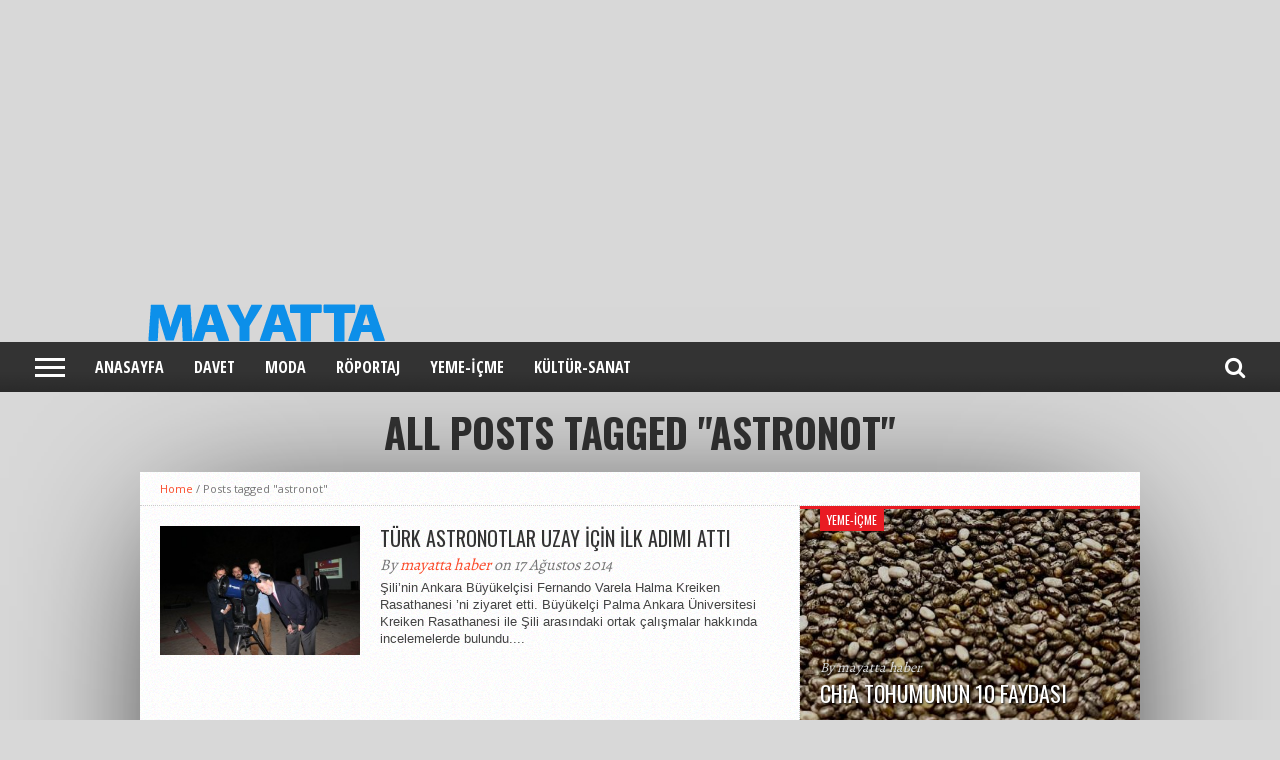

--- FILE ---
content_type: text/html; charset=UTF-8
request_url: https://mayatta.com/tag/astronot/
body_size: 19959
content:
<!DOCTYPE html>
<html lang="tr">
<head><!-- Global site tag (gtag.js) - Google Analytics -->
<script async src="https://www.googletagmanager.com/gtag/js?id=UA-90931910-1"></script>
<script>
  window.dataLayer = window.dataLayer || [];
  function gtag(){dataLayer.push(arguments);}
  gtag('js', new Date());

  gtag('config', 'UA-90931910-1');
</script>
<meta name="google-site-verification" content="_xc8O-w45pPYxDWyPT3sMcwMqDeduqVbs3zUDIMRYm4" />
<meta charset="UTF-8" >
<meta name="viewport" content="width=device-width, initial-scale=1, maximum-scale=1" />
<meta property="og:image" content="https://mayatta.com/wp-content/uploads/2014/08/ankara-universitesi-turk-astronotlarin-onunu-acacak-1-620x400.jpg" />


<!--[if lt IE 9]>
<link rel="stylesheet" type="text/css" href="https://mayatta.com/wp-content/themes/hottopix/css/iecss.css" />
<![endif]-->
<link rel="shortcut icon" href="http://mayatta.com/wp-content/uploads/2022/09/mayattamagazinhaberleri-logofavicon-16.09.2022.jpeg" /><link rel="alternate" type="application/rss+xml" title="RSS 2.0" href="https://mayatta.com/feed/" />
<link rel="alternate" type="text/xml" title="RSS .92" href="https://mayatta.com/feed/rss/" />
<link rel="alternate" type="application/atom+xml" title="Atom 0.3" href="https://mayatta.com/feed/atom/" />
<link rel="pingback" href="https://mayatta.com/xmlrpc.php" />

<script>
  (function(i,s,o,g,r,a,m){i['GoogleAnalyticsObject']=r;i[r]=i[r]||function(){
  (i[r].q=i[r].q||[]).push(arguments)},i[r].l=1*new Date();a=s.createElement(o),
  m=s.getElementsByTagName(o)[0];a.async=1;a.src=g;m.parentNode.insertBefore(a,m)
  })(window,document,'script','https://www.google-analytics.com/analytics.js','ga');

  ga('create', 'UA-90931910-1', 'auto');
  ga('send', 'pageview');

</script>
<meta name='robots' content='index, follow, max-image-preview:large, max-snippet:-1, max-video-preview:-1' />

	<!-- This site is optimized with the Yoast SEO plugin v26.7 - https://yoast.com/wordpress/plugins/seo/ -->
	<title>astronot Archives - Mayatta</title>
	<meta name="description" content="cemiyet hayatı ve magazin haberciliği alanında Türkiye&#039;de yayın yapan bir web portalı" />
	<link rel="canonical" href="https://mayatta.com/tag/astronot/" />
	<meta property="og:locale" content="tr_TR" />
	<meta property="og:type" content="article" />
	<meta property="og:title" content="astronot Archives - Mayatta" />
	<meta property="og:description" content="cemiyet hayatı ve magazin haberciliği alanında Türkiye&#039;de yayın yapan bir web portalı" />
	<meta property="og:url" content="https://mayatta.com/tag/astronot/" />
	<meta property="og:site_name" content="Mayatta" />
	<meta name="twitter:card" content="summary_large_image" />
	<meta name="twitter:site" content="@mayattamagazin" />
	<script type="application/ld+json" class="yoast-schema-graph">{"@context":"https://schema.org","@graph":[{"@type":"CollectionPage","@id":"https://mayatta.com/tag/astronot/","url":"https://mayatta.com/tag/astronot/","name":"astronot Archives - Mayatta","isPartOf":{"@id":"https://mayatta.com/#website"},"primaryImageOfPage":{"@id":"https://mayatta.com/tag/astronot/#primaryimage"},"image":{"@id":"https://mayatta.com/tag/astronot/#primaryimage"},"thumbnailUrl":"https://mayatta.com/wp-content/uploads/2014/08/ankara-universitesi-turk-astronotlarin-onunu-acacak-1.jpg","description":"cemiyet hayatı ve magazin haberciliği alanında Türkiye'de yayın yapan bir web portalı","breadcrumb":{"@id":"https://mayatta.com/tag/astronot/#breadcrumb"},"inLanguage":"tr"},{"@type":"ImageObject","inLanguage":"tr","@id":"https://mayatta.com/tag/astronot/#primaryimage","url":"https://mayatta.com/wp-content/uploads/2014/08/ankara-universitesi-turk-astronotlarin-onunu-acacak-1.jpg","contentUrl":"https://mayatta.com/wp-content/uploads/2014/08/ankara-universitesi-turk-astronotlarin-onunu-acacak-1.jpg","width":640,"height":427,"caption":"Şili’nin Ankara Büyükelçisi Fernando Varela Halma Kreiken Rasathanesi"},{"@type":"BreadcrumbList","@id":"https://mayatta.com/tag/astronot/#breadcrumb","itemListElement":[{"@type":"ListItem","position":1,"name":"Home","item":"https://mayatta.com/"},{"@type":"ListItem","position":2,"name":"astronot"}]},{"@type":"WebSite","@id":"https://mayatta.com/#website","url":"https://mayatta.com/","name":"Mayatta.com","description":"Cemiyet, magazin ve yaşam haberleri","publisher":{"@id":"https://mayatta.com/#organization"},"potentialAction":[{"@type":"SearchAction","target":{"@type":"EntryPoint","urlTemplate":"https://mayatta.com/?s={search_term_string}"},"query-input":{"@type":"PropertyValueSpecification","valueRequired":true,"valueName":"search_term_string"}}],"inLanguage":"tr"},{"@type":"Organization","@id":"https://mayatta.com/#organization","name":"mayatta","url":"https://mayatta.com/","logo":{"@type":"ImageObject","inLanguage":"tr","@id":"https://mayatta.com/#/schema/logo/image/","url":"https://mayatta.com/wp-content/uploads/2022/09/cropped-mayatta-magazin-haberleri-logo-favicon-16.09.2022.jpeg","contentUrl":"https://mayatta.com/wp-content/uploads/2022/09/cropped-mayatta-magazin-haberleri-logo-favicon-16.09.2022.jpeg","width":512,"height":512,"caption":"mayatta"},"image":{"@id":"https://mayatta.com/#/schema/logo/image/"},"sameAs":["https://www.facebook.com/Mayattamagazin","https://x.com/mayattamagazin","https://instagram.com/mayattamagazin","https://www.pinterest.com/mayattamagazin/","https://www.youtube.com/channel/UCb1Macq5U86Ld45eekgDnew"]}]}</script>
	<!-- / Yoast SEO plugin. -->


<link rel='dns-prefetch' href='//www.googletagmanager.com' />
<link rel='dns-prefetch' href='//netdna.bootstrapcdn.com' />
<link rel='dns-prefetch' href='//pagead2.googlesyndication.com' />
<link rel="alternate" type="application/rss+xml" title="Mayatta &raquo; akışı" href="https://mayatta.com/feed/" />
<link rel="alternate" type="application/rss+xml" title="Mayatta &raquo; yorum akışı" href="https://mayatta.com/comments/feed/" />
<link rel="alternate" type="application/rss+xml" title="Mayatta &raquo; astronot etiket akışı" href="https://mayatta.com/tag/astronot/feed/" />
<style id='wp-img-auto-sizes-contain-inline-css' type='text/css'>
img:is([sizes=auto i],[sizes^="auto," i]){contain-intrinsic-size:3000px 1500px}
/*# sourceURL=wp-img-auto-sizes-contain-inline-css */
</style>
<style id='wp-emoji-styles-inline-css' type='text/css'>

	img.wp-smiley, img.emoji {
		display: inline !important;
		border: none !important;
		box-shadow: none !important;
		height: 1em !important;
		width: 1em !important;
		margin: 0 0.07em !important;
		vertical-align: -0.1em !important;
		background: none !important;
		padding: 0 !important;
	}
/*# sourceURL=wp-emoji-styles-inline-css */
</style>
<style id='wp-block-library-inline-css' type='text/css'>
:root{--wp-block-synced-color:#7a00df;--wp-block-synced-color--rgb:122,0,223;--wp-bound-block-color:var(--wp-block-synced-color);--wp-editor-canvas-background:#ddd;--wp-admin-theme-color:#007cba;--wp-admin-theme-color--rgb:0,124,186;--wp-admin-theme-color-darker-10:#006ba1;--wp-admin-theme-color-darker-10--rgb:0,107,160.5;--wp-admin-theme-color-darker-20:#005a87;--wp-admin-theme-color-darker-20--rgb:0,90,135;--wp-admin-border-width-focus:2px}@media (min-resolution:192dpi){:root{--wp-admin-border-width-focus:1.5px}}.wp-element-button{cursor:pointer}:root .has-very-light-gray-background-color{background-color:#eee}:root .has-very-dark-gray-background-color{background-color:#313131}:root .has-very-light-gray-color{color:#eee}:root .has-very-dark-gray-color{color:#313131}:root .has-vivid-green-cyan-to-vivid-cyan-blue-gradient-background{background:linear-gradient(135deg,#00d084,#0693e3)}:root .has-purple-crush-gradient-background{background:linear-gradient(135deg,#34e2e4,#4721fb 50%,#ab1dfe)}:root .has-hazy-dawn-gradient-background{background:linear-gradient(135deg,#faaca8,#dad0ec)}:root .has-subdued-olive-gradient-background{background:linear-gradient(135deg,#fafae1,#67a671)}:root .has-atomic-cream-gradient-background{background:linear-gradient(135deg,#fdd79a,#004a59)}:root .has-nightshade-gradient-background{background:linear-gradient(135deg,#330968,#31cdcf)}:root .has-midnight-gradient-background{background:linear-gradient(135deg,#020381,#2874fc)}:root{--wp--preset--font-size--normal:16px;--wp--preset--font-size--huge:42px}.has-regular-font-size{font-size:1em}.has-larger-font-size{font-size:2.625em}.has-normal-font-size{font-size:var(--wp--preset--font-size--normal)}.has-huge-font-size{font-size:var(--wp--preset--font-size--huge)}.has-text-align-center{text-align:center}.has-text-align-left{text-align:left}.has-text-align-right{text-align:right}.has-fit-text{white-space:nowrap!important}#end-resizable-editor-section{display:none}.aligncenter{clear:both}.items-justified-left{justify-content:flex-start}.items-justified-center{justify-content:center}.items-justified-right{justify-content:flex-end}.items-justified-space-between{justify-content:space-between}.screen-reader-text{border:0;clip-path:inset(50%);height:1px;margin:-1px;overflow:hidden;padding:0;position:absolute;width:1px;word-wrap:normal!important}.screen-reader-text:focus{background-color:#ddd;clip-path:none;color:#444;display:block;font-size:1em;height:auto;left:5px;line-height:normal;padding:15px 23px 14px;text-decoration:none;top:5px;width:auto;z-index:100000}html :where(.has-border-color){border-style:solid}html :where([style*=border-top-color]){border-top-style:solid}html :where([style*=border-right-color]){border-right-style:solid}html :where([style*=border-bottom-color]){border-bottom-style:solid}html :where([style*=border-left-color]){border-left-style:solid}html :where([style*=border-width]){border-style:solid}html :where([style*=border-top-width]){border-top-style:solid}html :where([style*=border-right-width]){border-right-style:solid}html :where([style*=border-bottom-width]){border-bottom-style:solid}html :where([style*=border-left-width]){border-left-style:solid}html :where(img[class*=wp-image-]){height:auto;max-width:100%}:where(figure){margin:0 0 1em}html :where(.is-position-sticky){--wp-admin--admin-bar--position-offset:var(--wp-admin--admin-bar--height,0px)}@media screen and (max-width:600px){html :where(.is-position-sticky){--wp-admin--admin-bar--position-offset:0px}}

/*# sourceURL=wp-block-library-inline-css */
</style><style id='global-styles-inline-css' type='text/css'>
:root{--wp--preset--aspect-ratio--square: 1;--wp--preset--aspect-ratio--4-3: 4/3;--wp--preset--aspect-ratio--3-4: 3/4;--wp--preset--aspect-ratio--3-2: 3/2;--wp--preset--aspect-ratio--2-3: 2/3;--wp--preset--aspect-ratio--16-9: 16/9;--wp--preset--aspect-ratio--9-16: 9/16;--wp--preset--color--black: #000000;--wp--preset--color--cyan-bluish-gray: #abb8c3;--wp--preset--color--white: #ffffff;--wp--preset--color--pale-pink: #f78da7;--wp--preset--color--vivid-red: #cf2e2e;--wp--preset--color--luminous-vivid-orange: #ff6900;--wp--preset--color--luminous-vivid-amber: #fcb900;--wp--preset--color--light-green-cyan: #7bdcb5;--wp--preset--color--vivid-green-cyan: #00d084;--wp--preset--color--pale-cyan-blue: #8ed1fc;--wp--preset--color--vivid-cyan-blue: #0693e3;--wp--preset--color--vivid-purple: #9b51e0;--wp--preset--gradient--vivid-cyan-blue-to-vivid-purple: linear-gradient(135deg,rgb(6,147,227) 0%,rgb(155,81,224) 100%);--wp--preset--gradient--light-green-cyan-to-vivid-green-cyan: linear-gradient(135deg,rgb(122,220,180) 0%,rgb(0,208,130) 100%);--wp--preset--gradient--luminous-vivid-amber-to-luminous-vivid-orange: linear-gradient(135deg,rgb(252,185,0) 0%,rgb(255,105,0) 100%);--wp--preset--gradient--luminous-vivid-orange-to-vivid-red: linear-gradient(135deg,rgb(255,105,0) 0%,rgb(207,46,46) 100%);--wp--preset--gradient--very-light-gray-to-cyan-bluish-gray: linear-gradient(135deg,rgb(238,238,238) 0%,rgb(169,184,195) 100%);--wp--preset--gradient--cool-to-warm-spectrum: linear-gradient(135deg,rgb(74,234,220) 0%,rgb(151,120,209) 20%,rgb(207,42,186) 40%,rgb(238,44,130) 60%,rgb(251,105,98) 80%,rgb(254,248,76) 100%);--wp--preset--gradient--blush-light-purple: linear-gradient(135deg,rgb(255,206,236) 0%,rgb(152,150,240) 100%);--wp--preset--gradient--blush-bordeaux: linear-gradient(135deg,rgb(254,205,165) 0%,rgb(254,45,45) 50%,rgb(107,0,62) 100%);--wp--preset--gradient--luminous-dusk: linear-gradient(135deg,rgb(255,203,112) 0%,rgb(199,81,192) 50%,rgb(65,88,208) 100%);--wp--preset--gradient--pale-ocean: linear-gradient(135deg,rgb(255,245,203) 0%,rgb(182,227,212) 50%,rgb(51,167,181) 100%);--wp--preset--gradient--electric-grass: linear-gradient(135deg,rgb(202,248,128) 0%,rgb(113,206,126) 100%);--wp--preset--gradient--midnight: linear-gradient(135deg,rgb(2,3,129) 0%,rgb(40,116,252) 100%);--wp--preset--font-size--small: 13px;--wp--preset--font-size--medium: 20px;--wp--preset--font-size--large: 36px;--wp--preset--font-size--x-large: 42px;--wp--preset--spacing--20: 0.44rem;--wp--preset--spacing--30: 0.67rem;--wp--preset--spacing--40: 1rem;--wp--preset--spacing--50: 1.5rem;--wp--preset--spacing--60: 2.25rem;--wp--preset--spacing--70: 3.38rem;--wp--preset--spacing--80: 5.06rem;--wp--preset--shadow--natural: 6px 6px 9px rgba(0, 0, 0, 0.2);--wp--preset--shadow--deep: 12px 12px 50px rgba(0, 0, 0, 0.4);--wp--preset--shadow--sharp: 6px 6px 0px rgba(0, 0, 0, 0.2);--wp--preset--shadow--outlined: 6px 6px 0px -3px rgb(255, 255, 255), 6px 6px rgb(0, 0, 0);--wp--preset--shadow--crisp: 6px 6px 0px rgb(0, 0, 0);}:where(.is-layout-flex){gap: 0.5em;}:where(.is-layout-grid){gap: 0.5em;}body .is-layout-flex{display: flex;}.is-layout-flex{flex-wrap: wrap;align-items: center;}.is-layout-flex > :is(*, div){margin: 0;}body .is-layout-grid{display: grid;}.is-layout-grid > :is(*, div){margin: 0;}:where(.wp-block-columns.is-layout-flex){gap: 2em;}:where(.wp-block-columns.is-layout-grid){gap: 2em;}:where(.wp-block-post-template.is-layout-flex){gap: 1.25em;}:where(.wp-block-post-template.is-layout-grid){gap: 1.25em;}.has-black-color{color: var(--wp--preset--color--black) !important;}.has-cyan-bluish-gray-color{color: var(--wp--preset--color--cyan-bluish-gray) !important;}.has-white-color{color: var(--wp--preset--color--white) !important;}.has-pale-pink-color{color: var(--wp--preset--color--pale-pink) !important;}.has-vivid-red-color{color: var(--wp--preset--color--vivid-red) !important;}.has-luminous-vivid-orange-color{color: var(--wp--preset--color--luminous-vivid-orange) !important;}.has-luminous-vivid-amber-color{color: var(--wp--preset--color--luminous-vivid-amber) !important;}.has-light-green-cyan-color{color: var(--wp--preset--color--light-green-cyan) !important;}.has-vivid-green-cyan-color{color: var(--wp--preset--color--vivid-green-cyan) !important;}.has-pale-cyan-blue-color{color: var(--wp--preset--color--pale-cyan-blue) !important;}.has-vivid-cyan-blue-color{color: var(--wp--preset--color--vivid-cyan-blue) !important;}.has-vivid-purple-color{color: var(--wp--preset--color--vivid-purple) !important;}.has-black-background-color{background-color: var(--wp--preset--color--black) !important;}.has-cyan-bluish-gray-background-color{background-color: var(--wp--preset--color--cyan-bluish-gray) !important;}.has-white-background-color{background-color: var(--wp--preset--color--white) !important;}.has-pale-pink-background-color{background-color: var(--wp--preset--color--pale-pink) !important;}.has-vivid-red-background-color{background-color: var(--wp--preset--color--vivid-red) !important;}.has-luminous-vivid-orange-background-color{background-color: var(--wp--preset--color--luminous-vivid-orange) !important;}.has-luminous-vivid-amber-background-color{background-color: var(--wp--preset--color--luminous-vivid-amber) !important;}.has-light-green-cyan-background-color{background-color: var(--wp--preset--color--light-green-cyan) !important;}.has-vivid-green-cyan-background-color{background-color: var(--wp--preset--color--vivid-green-cyan) !important;}.has-pale-cyan-blue-background-color{background-color: var(--wp--preset--color--pale-cyan-blue) !important;}.has-vivid-cyan-blue-background-color{background-color: var(--wp--preset--color--vivid-cyan-blue) !important;}.has-vivid-purple-background-color{background-color: var(--wp--preset--color--vivid-purple) !important;}.has-black-border-color{border-color: var(--wp--preset--color--black) !important;}.has-cyan-bluish-gray-border-color{border-color: var(--wp--preset--color--cyan-bluish-gray) !important;}.has-white-border-color{border-color: var(--wp--preset--color--white) !important;}.has-pale-pink-border-color{border-color: var(--wp--preset--color--pale-pink) !important;}.has-vivid-red-border-color{border-color: var(--wp--preset--color--vivid-red) !important;}.has-luminous-vivid-orange-border-color{border-color: var(--wp--preset--color--luminous-vivid-orange) !important;}.has-luminous-vivid-amber-border-color{border-color: var(--wp--preset--color--luminous-vivid-amber) !important;}.has-light-green-cyan-border-color{border-color: var(--wp--preset--color--light-green-cyan) !important;}.has-vivid-green-cyan-border-color{border-color: var(--wp--preset--color--vivid-green-cyan) !important;}.has-pale-cyan-blue-border-color{border-color: var(--wp--preset--color--pale-cyan-blue) !important;}.has-vivid-cyan-blue-border-color{border-color: var(--wp--preset--color--vivid-cyan-blue) !important;}.has-vivid-purple-border-color{border-color: var(--wp--preset--color--vivid-purple) !important;}.has-vivid-cyan-blue-to-vivid-purple-gradient-background{background: var(--wp--preset--gradient--vivid-cyan-blue-to-vivid-purple) !important;}.has-light-green-cyan-to-vivid-green-cyan-gradient-background{background: var(--wp--preset--gradient--light-green-cyan-to-vivid-green-cyan) !important;}.has-luminous-vivid-amber-to-luminous-vivid-orange-gradient-background{background: var(--wp--preset--gradient--luminous-vivid-amber-to-luminous-vivid-orange) !important;}.has-luminous-vivid-orange-to-vivid-red-gradient-background{background: var(--wp--preset--gradient--luminous-vivid-orange-to-vivid-red) !important;}.has-very-light-gray-to-cyan-bluish-gray-gradient-background{background: var(--wp--preset--gradient--very-light-gray-to-cyan-bluish-gray) !important;}.has-cool-to-warm-spectrum-gradient-background{background: var(--wp--preset--gradient--cool-to-warm-spectrum) !important;}.has-blush-light-purple-gradient-background{background: var(--wp--preset--gradient--blush-light-purple) !important;}.has-blush-bordeaux-gradient-background{background: var(--wp--preset--gradient--blush-bordeaux) !important;}.has-luminous-dusk-gradient-background{background: var(--wp--preset--gradient--luminous-dusk) !important;}.has-pale-ocean-gradient-background{background: var(--wp--preset--gradient--pale-ocean) !important;}.has-electric-grass-gradient-background{background: var(--wp--preset--gradient--electric-grass) !important;}.has-midnight-gradient-background{background: var(--wp--preset--gradient--midnight) !important;}.has-small-font-size{font-size: var(--wp--preset--font-size--small) !important;}.has-medium-font-size{font-size: var(--wp--preset--font-size--medium) !important;}.has-large-font-size{font-size: var(--wp--preset--font-size--large) !important;}.has-x-large-font-size{font-size: var(--wp--preset--font-size--x-large) !important;}
/*# sourceURL=global-styles-inline-css */
</style>

<style id='classic-theme-styles-inline-css' type='text/css'>
/*! This file is auto-generated */
.wp-block-button__link{color:#fff;background-color:#32373c;border-radius:9999px;box-shadow:none;text-decoration:none;padding:calc(.667em + 2px) calc(1.333em + 2px);font-size:1.125em}.wp-block-file__button{background:#32373c;color:#fff;text-decoration:none}
/*# sourceURL=/wp-includes/css/classic-themes.min.css */
</style>
<!-- <link rel='stylesheet' id='sharebar-css' href='https://mayatta.com/wp-content/plugins/sharebar/css/sharebar.css?ver=6.9' type='text/css' media='all' /> -->
<!-- <link rel='stylesheet' id='mvp-style-css' href='https://mayatta.com/wp-content/themes/hottopix/style.css?ver=6.9' type='text/css' media='all' /> -->
<!-- <link rel='stylesheet' id='reset-css' href='https://mayatta.com/wp-content/themes/hottopix/css/reset.css?ver=6.9' type='text/css' media='all' /> -->
<link rel="stylesheet" type="text/css" href="//mayatta.com/wp-content/cache/wpfc-minified/8upw4u2p/4bkt.css" media="all"/>
<link rel='stylesheet' id='mvp-fontawesome-css' href='//netdna.bootstrapcdn.com/font-awesome/4.4.0/css/font-awesome.css?ver=6.9' type='text/css' media='all' />
<!-- <link rel='stylesheet' id='media-queries-css' href='https://mayatta.com/wp-content/themes/hottopix/css/media-queries.css?ver=6.9' type='text/css' media='all' /> -->
<link rel="stylesheet" type="text/css" href="//mayatta.com/wp-content/cache/wpfc-minified/1z91imuv/4bkt.css" media="all"/>
<script src='//mayatta.com/wp-content/cache/wpfc-minified/etghvnep/4bkt.js' type="text/javascript"></script>
<!-- <script type="text/javascript" src="https://mayatta.com/wp-includes/js/jquery/jquery.min.js?ver=3.7.1" id="jquery-core-js"></script> -->
<!-- <script type="text/javascript" src="https://mayatta.com/wp-includes/js/jquery/jquery-migrate.min.js?ver=3.4.1" id="jquery-migrate-js"></script> -->
<!-- <script type="text/javascript" src="https://mayatta.com/wp-content/plugins/sharebar/js/sharebar.js?ver=6.9" id="sharebar-js"></script> -->

<!-- Site Kit tarafından eklenen Google etiketi (gtag.js) snippet&#039;i -->
<!-- Google Analytics snippet added by Site Kit -->
<script type="text/javascript" src="https://www.googletagmanager.com/gtag/js?id=G-38K8EEZVRZ" id="google_gtagjs-js" async></script>
<script type="text/javascript" id="google_gtagjs-js-after">
/* <![CDATA[ */
window.dataLayer = window.dataLayer || [];function gtag(){dataLayer.push(arguments);}
gtag("set","linker",{"domains":["mayatta.com"]});
gtag("js", new Date());
gtag("set", "developer_id.dZTNiMT", true);
gtag("config", "G-38K8EEZVRZ");
//# sourceURL=google_gtagjs-js-after
/* ]]> */
</script>
<link rel="https://api.w.org/" href="https://mayatta.com/wp-json/" /><link rel="alternate" title="JSON" type="application/json" href="https://mayatta.com/wp-json/wp/v2/tags/6386" /><link rel="EditURI" type="application/rsd+xml" title="RSD" href="https://mayatta.com/xmlrpc.php?rsd" />
<meta name="generator" content="WordPress 6.9" />
<meta name="generator" content="Site Kit by Google 1.170.0" />



<style type='text/css'>

@import url(//fonts.googleapis.com/css?family=Open+Sans:400,600,700|Open+Sans+Condensed:300,700|Oswald:300,400,700|Alegreya:400|Open+Sans+Condensed:100,200,300,400,500,600,700,800,900|Oswald:100,200,300,400,500,600,700,800,900|Oswald:100,200,300,400,500,600,700,800,900&subset=latin,latin-ext,cyrillic,cyrillic-ext,greek-ext,greek,vietnamese);

#main-nav .menu li a,
#main-nav .menu li ul li a {
	font-family: 'Open Sans Condensed', sans-serif;
	}

.main-text h1,
.sub-text h2 {
	font-family: 'Oswald', sans-serif;
	}

.home-widget .cat-dark-text h2,
.home-widget .category-light h2 a,
.sidebar-small-widget .category-light h2 a,
ul.home-carousel li h2,
h1.headline,
h1.headline-page,
.prev-post a,
.next-post a,
.related-text a,
#post-404 h1,
h3.cat-header,
.archive-text h2 a,
.archive-text-noimg h2 a,
ul.widget-buzz li h2 a,
.sidebar-widget .cat-dark-text h2,
.sidebar-widget .category-light h2 a,
.footer-widget .category-light h2 a {
	font-family: 'Oswald', sans-serif;
	}

#logo-wrapper,
#logo-small {
	height: 47px;
	}

#main-nav .menu li:hover ul li a {
	background: #333333;
	}

#main-nav .menu li:hover ul li a:hover {
	background: #e91b23;
	}

#main-nav .menu li:hover,
#main-nav .menu li a:hover,
#main-nav .menu li.current-menu-item,
#main-nav .menu li.current-post-parent {
	background: #e91b23 url(https://mayatta.com/wp-content/themes/hottopix/images/menu-fade.png) repeat-x bottom;
	}

.woocommerce .widget_price_filter .ui-slider .ui-slider-handle,
.woocommerce span.onsale,
.woocommerce #respond input#submit.alt,
.woocommerce a.button.alt,
.woocommerce button.button.alt,
.woocommerce input.button.alt,
.woocommerce #respond input#submit.alt:hover,
.woocommerce a.button.alt:hover,
.woocommerce button.button.alt:hover,
.woocommerce input.button.alt:hover {
	background-color: #e91b23;
	}

.woocommerce #respond input#submit.alt:hover,
.woocommerce a.button.alt:hover,
.woocommerce button.button.alt:hover,
.woocommerce input.button.alt:hover {
	opacity: 0.8;
	}

span.comment-count,
h3.post-header,
h3.comment-header,
h3.home-widget-header,
h3.small-widget-header,
h3.sidebar-widget-header,
span.post-tags-header,
.post-tags a:hover,
ul.tabber-widget li.active,
ul.tabber-widget li:hover,
.tag-cloud a:hover,
.woocommerce .widget_price_filter .ui-slider .ui-slider-range {
	background: #e91b23;
	}

span.home-widget-header,
span.small-widget-header,
span.sidebar-widget-header,
ul.tabber-widget,
#comments,
#related-posts {
	border-top: 3px solid #e91b23;
	}

ol.commentlist {
	border-bottom: 3px solid #e91b23;
	}

.prev-post,
.next-post {
	color: #e91b23;
	}

#nav-wrapper {
	background: #333333 url(https://mayatta.com/wp-content/themes/hottopix/images/menu-fade.png) repeat-x bottom;
	}

.search-fly-wrap {
	background: #333333;
	}

#nav-mobi select {
	background: #333333 url(https://mayatta.com/wp-content/themes/hottopix/images/triangle-dark.png) no-repeat right;
	}

a, a:visited {
	color: #fa4b2a;
	}

#wallpaper {
	background: url() no-repeat 50% 0;
	}

</style>


<style type="text/css">
#nav-wrapper {
	width: 100%;
	}
#leader-wrapper {
	margin-top: 0;
	margin-bottom: 20px;
	}
#logo-wrapper {
	text-align: center;
	}
</style>


<!-- Site Kit tarafından eklenen Google AdSense meta etiketleri -->
<meta name="google-adsense-platform-account" content="ca-host-pub-2644536267352236">
<meta name="google-adsense-platform-domain" content="sitekit.withgoogle.com">
<!-- Site Kit tarafından eklenen Google AdSense meta etiketlerine son verin -->
<style type="text/css" id="custom-background-css">
body.custom-background { background-color: #d8d8d8; }
</style>
	
<!-- Google AdSense snippet added by Site Kit -->
<script type="text/javascript" async="async" src="https://pagead2.googlesyndication.com/pagead/js/adsbygoogle.js?client=ca-pub-9775706607616352&amp;host=ca-host-pub-2644536267352236" crossorigin="anonymous"></script>

<!-- End Google AdSense snippet added by Site Kit -->
<link rel="icon" href="https://mayatta.com/wp-content/uploads/2022/09/cropped-mayatta-magazin-haberleri-logo-favicon-16.09.2022-32x32.jpeg" sizes="32x32" />
<link rel="icon" href="https://mayatta.com/wp-content/uploads/2022/09/cropped-mayatta-magazin-haberleri-logo-favicon-16.09.2022-192x192.jpeg" sizes="192x192" />
<link rel="apple-touch-icon" href="https://mayatta.com/wp-content/uploads/2022/09/cropped-mayatta-magazin-haberleri-logo-favicon-16.09.2022-180x180.jpeg" />
<meta name="msapplication-TileImage" content="https://mayatta.com/wp-content/uploads/2022/09/cropped-mayatta-magazin-haberleri-logo-favicon-16.09.2022-270x270.jpeg" />
<script async custom-element="amp-ad" src="https://cdn.ampproject.org/v0/amp-ad-0.1.js"></script> 
</head>

<body class="archive tag tag-astronot tag-6386 custom-background wp-theme-hottopix"><script async src="https://pagead2.googlesyndication.com/pagead/js/adsbygoogle.js"></script>
<!-- görüntülü -->
<ins class="adsbygoogle"
     style="display:block"
     data-ad-client="ca-pub-9775706607616352"
     data-ad-slot="9451826990"
     data-ad-format="auto"
     data-full-width-responsive="true"></ins>
<script>
     (adsbygoogle = window.adsbygoogle || []).push({});
</script><amp-ad width="100vw" height=320
     type="adsense"
     data-ad-client="ca-pub-9775706607616352"
     data-ad-slot="9451826990"
     data-auto-format="rspv"
     data-full-width>
  <div overflow></div>
</amp-ad>

<div id="site">
	<div id="fly-wrap">
	<div class="fly-wrap-out">
		<div class="fly-side-wrap">
			<ul class="fly-bottom-soc left relative">
									<li class="fb-soc">
						<a href="https://www.facebook.com/Mayattamagazin/" target="_blank">
						<i class="fa fa-facebook-square fa-2"></i>
						</a>
					</li>
													<li class="twit-soc">
						<a href="https://twitter.com/mayattamagazin" target="_blank">
						<i class="fa fa-twitter fa-2"></i>
						</a>
					</li>
													<li class="pin-soc">
						<a href="https://pinterest.com/mayattamagazin" target="_blank">
						<i class="fa fa-pinterest fa-2"></i>
						</a>
					</li>
													<li class="inst-soc">
						<a href="https://www.instagram.com/mayattamagazin/" target="_blank">
						<i class="fa fa-instagram fa-2"></i>
						</a>
					</li>
													<li class="goog-soc">
						<a href="https://plus.google.com/u/0/102192067291918001555" target="_blank">
						<i class="fa fa-google-plus fa-2"></i>
						</a>
					</li>
													<li class="yt-soc">
						<a href="https://plus.google.com/u/0/102192067291918001555/posts" target="_blank">
						<i class="fa fa-youtube-play fa-2"></i>
						</a>
					</li>
																					<li class="rss-soc">
						<a href="https://www.hurriyet.com.tr" target="_blank">
						<i class="fa fa-rss fa-2"></i>
						</a>
					</li>
							</ul>
		</div><!--fly-side-wrap-->
		<div class="fly-wrap-in">
			<div id="fly-menu-wrap">
				<nav class="fly-nav-menu left relative">
					<div class="menu"><ul>
<li class="page_item page-item-21 page_item_has_children current_page_parent"><a href="https://mayatta.com/anasayfa/">ANASAYFA</a>
<ul class='children'>
	<li class="page_item page-item-22955"><a href="https://mayatta.com/anasayfa/dizi-haber/">DiZi HABER</a></li>
	<li class="page_item page-item-23"><a href="https://mayatta.com/anasayfa/davet/">DAVET</a></li>
	<li class="page_item page-item-25"><a href="https://mayatta.com/anasayfa/roportaj/">RÖPORTAJ</a></li>
</ul>
</li>
<li class="page_item page-item-33"><a href="https://mayatta.com/guncel/">GÜNCEL</a></li>
<li class="page_item page-item-52"><a href="https://mayatta.com/hakkimizda/">HAKKIMIZDA</a></li>
<li class="page_item page-item-31"><a href="https://mayatta.com/iletisim/">iLETiŞiM</a></li>
<li class="page_item page-item-39"><a href="https://mayatta.com/kultur-sanat/">KÜLTÜR-SANAT</a></li>
<li class="page_item page-item-27108"><a href="https://mayatta.com/kunye/">KÜNYE</a></li>
<li class="page_item page-item-27"><a href="https://mayatta.com/moda/">MODA</a></li>
<li class="page_item page-item-37"><a href="https://mayatta.com/saglikli-yasam/">SAĞLIKLI YAŞAM</a></li>
<li class="page_item page-item-29"><a href="https://mayatta.com/yasam/">YAŞAM</a></li>
<li class="page_item page-item-22202"><a href="https://mayatta.com/yazarlar/">YAZARLAR</a></li>
<li class="page_item page-item-35"><a href="https://mayatta.com/yeme-icme/">YEME-İÇME</a></li>
</ul></div>
				</nav>
			</div><!--fly-menu-wrap-->
		</div><!--fly-wrap-in-->
	</div><!--fly-wrap-out-->
</div><!--fly-wrap-->				<div id="top-wrap">
		<div id="header-wrapper">
							<div class="head-logo-ad">
																<div id="logo-small" itemscope itemtype="http://schema.org/Organization">
															<a itemprop="url" href="https://mayatta.com"><img itemprop="logo" src="http://mayatta.com/wp-content/uploads/2018/06/mayattaLOGOTPIX1.png" alt="Mayatta" /></a>
													</div><!--logo-small-->
									</div><!--head-logo-ad-->
					</div><!--header-wrapper-->
		<div id="nav-wrapper">
			<div class="nav-wrap-out">
				<div class="nav-wrap-in">
					<div class="mvp-nav-left">
						<div class="fly-but-wrap left relative">
							<span></span>
							<span></span>
							<span></span>
							<span></span>
						</div><!--fly-but-wrap-->
													<div class="nav-logo-fade">
																	<a itemprop="url" href="https://mayatta.com"><img itemprop="logo" src="http://mayatta.com/wp-content/uploads/2018/06/mayattaLOGOTPIX1.png" alt="Mayatta" /></a>
															</div><!--nav-logo-fade-->
											</div><!--mvp-nav-left-->
					<div id="main-nav">
						<div class="menu-menu1-container"><ul id="menu-menu1" class="menu"><li id="menu-item-49" class="menu-item menu-item-type-post_type menu-item-object-page current_page_parent menu-item-has-children menu-item-49"><a href="https://mayatta.com/anasayfa/">ANASAYFA</a>
<ul class="sub-menu">
	<li id="menu-item-10551" class="menu-item menu-item-type-taxonomy menu-item-object-category menu-item-10551"><a href="https://mayatta.com/category/diplomasi/">DİPLOMASİ</a></li>
	<li id="menu-item-2040" class="menu-item menu-item-type-taxonomy menu-item-object-category menu-item-2040"><a href="https://mayatta.com/category/saglikli-yasam/">SAĞLIKLI YAŞAM</a></li>
	<li id="menu-item-22205" class="menu-item menu-item-type-taxonomy menu-item-object-category menu-item-22205"><a href="https://mayatta.com/category/yazarlar/">YAZARLAR</a></li>
	<li id="menu-item-31073" class="menu-item menu-item-type-taxonomy menu-item-object-category menu-item-31073"><a href="https://mayatta.com/category/dugun/" title="düğün">DÜĞÜN</a></li>
	<li id="menu-item-10550" class="menu-item menu-item-type-taxonomy menu-item-object-category menu-item-10550"><a href="https://mayatta.com/category/dunyadan/">DÜNYADAN</a></li>
	<li id="menu-item-8292" class="menu-item menu-item-type-taxonomy menu-item-object-category menu-item-8292"><a href="https://mayatta.com/category/genel-yasam/" title="GENEL HABERLER">HABER</a></li>
	<li id="menu-item-23425" class="menu-item menu-item-type-taxonomy menu-item-object-category menu-item-23425"><a href="https://mayatta.com/category/dizi-haber/">DİZİ HABER</a></li>
</ul>
</li>
<li id="menu-item-2041" class="menu-item menu-item-type-taxonomy menu-item-object-category menu-item-2041"><a href="https://mayatta.com/category/davet/">DAVET</a></li>
<li id="menu-item-2036" class="menu-item menu-item-type-taxonomy menu-item-object-category menu-item-2036"><a href="https://mayatta.com/category/moda-2/">MODA</a></li>
<li id="menu-item-2037" class="menu-item menu-item-type-taxonomy menu-item-object-category menu-item-2037"><a href="https://mayatta.com/category/roportaj/">RÖPORTAJ</a></li>
<li id="menu-item-22206" class="menu-item menu-item-type-taxonomy menu-item-object-category menu-item-22206"><a href="https://mayatta.com/category/yeme-icme/">YEME-İÇME</a></li>
<li id="menu-item-2059" class="menu-item menu-item-type-taxonomy menu-item-object-category menu-item-2059"><a href="https://mayatta.com/category/kultur-sanat/">KÜLTÜR-SANAT</a></li>
</ul></div>					</div><!--main-nav-->
					<div class="nav-search-wrap left relative">
						<span class="nav-search-but left"><i class="fa fa-search fa-2"></i></span>
						<div class="search-fly-wrap">
							<form method="get" id="searchform" action="https://mayatta.com/">
	<input type="text" name="s" id="s" value="Type Search term and press enter" onfocus='if (this.value == "Type Search term and press enter") { this.value = ""; }' onblur='if (this.value == "") { this.value = "Type Search term and press enter"; }' />
	<input type="hidden" id="search-button" />
</form>						</div><!--search-fly-wrap-->
					</div><!--nav-search-wrap-->
				</div><!--nav-wrap-in-->
			</div><!--nav-wrap-out-->
		</div><!--nav-wrapper-->
		</div><!--top-wrap-->
	<div id="bot-wrap">
	<div id="wrapper">
							

<div id="category-header">
	<h3 class="cat-header">All posts tagged "astronot"</h3>
	</div><!--category-header-->
<div id="main">
	<div id="content-wrapper">
		<div class="breadcrumb">
			<div id="crumbs"><a href="https://mayatta.com">Home</a> / <span class="current">Posts tagged "astronot"</span></div>		</div><!--breadcrumb-->
		<div class="mvp-cont-out">
			<div class="mvp-cont-in">
		<div id="home-main">
			<div id="archive-wrapper">
				<ul class="archive-list">
										<li>
												<div class="archive-image">
							<a href="https://mayatta.com/ankara-universitesi-kreiken-rasathanesi-astronot/">
							<img width="300" height="194" src="https://mayatta.com/wp-content/uploads/2014/08/ankara-universitesi-turk-astronotlarin-onunu-acacak-1-300x194.jpg" class="attachment-medium-thumb size-medium-thumb wp-post-image" alt="Şili’nin Ankara Büyükelçisi Fernando Varela Halma Kreiken Rasathanesi" decoding="async" fetchpriority="high" srcset="https://mayatta.com/wp-content/uploads/2014/08/ankara-universitesi-turk-astronotlarin-onunu-acacak-1-300x194.jpg 300w, https://mayatta.com/wp-content/uploads/2014/08/ankara-universitesi-turk-astronotlarin-onunu-acacak-1-620x400.jpg 620w, https://mayatta.com/wp-content/uploads/2014/08/ankara-universitesi-turk-astronotlarin-onunu-acacak-1-85x54.jpg 85w" sizes="(max-width: 300px) 100vw, 300px" />																					</a>
						</div><!--archive-image-->
						<div class="archive-text">
							<h2><a href="https://mayatta.com/ankara-universitesi-kreiken-rasathanesi-astronot/">TÜRK ASTRONOTLAR UZAY İÇİN İLK ADIMI ATTI</a></h2>
							<span class="archive-byline">By <a href="https://mayatta.com/author/mayatta-editor/" title="mayatta haber tarafından yazılan yazılar" rel="author">mayatta haber</a> on 17 Ağustos 2014</span>
							<p>Şili’nin Ankara Büyükelçisi Fernando Varela Halma Kreiken Rasathanesi ’ni ziyaret etti. Büyükelçi Palma Ankara Üniversitesi Kreiken Rasathanesi ile Şili arasındaki ortak çalışmalar hakkında incelemelerde bulundu....</p>
						</div><!--archive-text-->
											</li>
									</ul>
			</div><!--archive-wrapper-->
			<div class="nav-links">
							</div><!--nav-links-->
		</div><!--home-main-->
	</div><!--mvp-cont-in-->
<div id="sidebar-wrapper">
	<ul>
		<li id="ht_catdark_widget-18" class="sidebar-widget ht_catdark_widget"><span class="sidebar-widget-header"><h3 class="sidebar-widget-header">YEME-İÇME</h3></span>

					<div class="category-dark">
												<div class="cat-dark-top">
							<a href="https://mayatta.com/chia-tohumunun-10-faydasi/">
															<img width="450" height="301" src="https://mayatta.com/wp-content/uploads/2026/01/chia-tohumunun-10-faydasi-.jpeg" class="attachment-post-thumb size-post-thumb wp-post-image" alt="chia tohumunun 10 faydasi" decoding="async" loading="lazy" />														<div class="cat-dark-text">
								<span class="cat-dark-byline">By mayatta haber</span>
								<h2>CHiA TOHUMUNUN 10 FAYDASI</h2>
								<p>Gün içinde enerjiyi korumak, ani açlık hissini azaltmak ve dengeli beslenmek sağlıklı yaşamın temelini oluşturuyor. Son dönemde lif içeriği ve pratik kullanımıyla öne çıkan chia tohumu&#8217;nun bu noktada destekleyici...</p>
							</div><!--cat-dark-text-->
							</a>
																				</div><!--cat-dark-top-->
																		<div class="cat-dark-bottom">
							<ul>
																<li>
																			<a href="https://mayatta.com/buyukelci-yeondoo-kore-yemeklerini-tanitti/"><img width="85" height="54" src="https://mayatta.com/wp-content/uploads/2025/11/kore-yemekleri-haftasi-ankara-hiltonsa-kore-kultur-merkezi-85x54.jpg" class="attachment-small-thumb size-small-thumb wp-post-image" alt="kore yemekleri haftasi ankara hiltonsa kore kultur merkezi" decoding="async" loading="lazy" srcset="https://mayatta.com/wp-content/uploads/2025/11/kore-yemekleri-haftasi-ankara-hiltonsa-kore-kultur-merkezi-85x54.jpg 85w, https://mayatta.com/wp-content/uploads/2025/11/kore-yemekleri-haftasi-ankara-hiltonsa-kore-kultur-merkezi-300x194.jpg 300w" sizes="auto, (max-width: 85px) 100vw, 85px" /></a>
																		<span class="list-byline"><a href="https://mayatta.com/author/gokhan-wp/" title="Gökhan Başara tarafından yazılan yazılar" rel="author">Gökhan Başara</a> | 18 Kasım 2025</span>
									<p><a href="https://mayatta.com/buyukelci-yeondoo-kore-yemeklerini-tanitti/">BÜYÜKELÇİ YEONDOO, KORE YEMEKLERİNİ TANITTI</a></p>
								</li>
																<li>
																			<a href="https://mayatta.com/caprinin-130-yillik-lezzet-mirasi-aurora-dmaris-bayda/"><img width="85" height="54" src="https://mayatta.com/wp-content/uploads/2025/02/Aurora-D-Maris-Bay-mayatta-haber-10022025-85x54.jpeg" class="attachment-small-thumb size-small-thumb wp-post-image" alt="Aurora D Maris Bay mayatta haber 10022025" decoding="async" loading="lazy" srcset="https://mayatta.com/wp-content/uploads/2025/02/Aurora-D-Maris-Bay-mayatta-haber-10022025-85x54.jpeg 85w, https://mayatta.com/wp-content/uploads/2025/02/Aurora-D-Maris-Bay-mayatta-haber-10022025-300x194.jpeg 300w" sizes="auto, (max-width: 85px) 100vw, 85px" /></a>
																		<span class="list-byline"><a href="https://mayatta.com/author/mayatta-editor/" title="mayatta haber tarafından yazılan yazılar" rel="author">mayatta haber</a> | 10 Şubat 2025</span>
									<p><a href="https://mayatta.com/caprinin-130-yillik-lezzet-mirasi-aurora-dmaris-bayda/">CAPRi&#8217;NiN 130 YILLIK LEZZET MİRASI AURORA DMARiS BAY&#8217;DA</a></p>
								</li>
																<li>
																			<a href="https://mayatta.com/trilye-restoran-gault-millau-odulunun-sahibi-oldu/"><img width="85" height="54" src="https://mayatta.com/wp-content/uploads/2025/01/Trilye-restoran-ankara-sureyya-uzmez-Gault-Millau-mayatta-85x54.jpeg" class="attachment-small-thumb size-small-thumb wp-post-image" alt="Trilye restoran ankara sureyya uzmez Gault &amp; Millau mayatta" decoding="async" loading="lazy" srcset="https://mayatta.com/wp-content/uploads/2025/01/Trilye-restoran-ankara-sureyya-uzmez-Gault-Millau-mayatta-85x54.jpeg 85w, https://mayatta.com/wp-content/uploads/2025/01/Trilye-restoran-ankara-sureyya-uzmez-Gault-Millau-mayatta-300x194.jpeg 300w" sizes="auto, (max-width: 85px) 100vw, 85px" /></a>
																		<span class="list-byline"><a href="https://mayatta.com/author/mayatta-editor/" title="mayatta haber tarafından yazılan yazılar" rel="author">mayatta haber</a> | 9 Ocak 2025</span>
									<p><a href="https://mayatta.com/trilye-restoran-gault-millau-odulunun-sahibi-oldu/">GAULT &#038; MiLLAU ÖDÜLÜ TRiLYE RESTORAN&#8217;IN</a></p>
								</li>
																<li>
																			<a href="https://mayatta.com/turk-zeytinyagi-dunya-birincisi-oldu-bahar-alan-nova-vera/"><img width="85" height="54" src="https://mayatta.com/wp-content/uploads/2025/01/Bahar-Alan-nova-vera-zeytinyagi-mayatta-85x54.jpeg" class="attachment-small-thumb size-small-thumb wp-post-image" alt="Bahar alan nova vera Türk zeytinyağı markası dünya birincisi oldu" decoding="async" loading="lazy" srcset="https://mayatta.com/wp-content/uploads/2025/01/Bahar-Alan-nova-vera-zeytinyagi-mayatta-85x54.jpeg 85w, https://mayatta.com/wp-content/uploads/2025/01/Bahar-Alan-nova-vera-zeytinyagi-mayatta-300x194.jpeg 300w" sizes="auto, (max-width: 85px) 100vw, 85px" /></a>
																		<span class="list-byline"><a href="https://mayatta.com/author/mayatta-editor/" title="mayatta haber tarafından yazılan yazılar" rel="author">mayatta haber</a> | 2 Ocak 2025</span>
									<p><a href="https://mayatta.com/turk-zeytinyagi-dunya-birincisi-oldu-bahar-alan-nova-vera/">TÜRK ZEYTiNYAĞI DÜNYA BiRiNCiSi OLDU</a></p>
								</li>
																<li>
																			<a href="https://mayatta.com/zeytinyagi-tadimi-elif-erol-nova-vera-zeytinyagi/"><img width="85" height="54" src="https://mayatta.com/wp-content/uploads/2024/12/elif-erol-nova-vera-zeytinyag-tadimi-wyndham-ankara-no4-restoran-mayatta-85x54.jpeg" class="attachment-small-thumb size-small-thumb wp-post-image" alt="elif erol nova vera zeytinyag tadimi wyndham ankara no4 restoran mayatta" decoding="async" loading="lazy" srcset="https://mayatta.com/wp-content/uploads/2024/12/elif-erol-nova-vera-zeytinyag-tadimi-wyndham-ankara-no4-restoran-mayatta-85x54.jpeg 85w, https://mayatta.com/wp-content/uploads/2024/12/elif-erol-nova-vera-zeytinyag-tadimi-wyndham-ankara-no4-restoran-mayatta-300x194.jpeg 300w" sizes="auto, (max-width: 85px) 100vw, 85px" /></a>
																		<span class="list-byline"><a href="https://mayatta.com/author/gokhan-wp/" title="Gökhan Başara tarafından yazılan yazılar" rel="author">Gökhan Başara</a> | 27 Aralık 2024</span>
									<p><a href="https://mayatta.com/zeytinyagi-tadimi-elif-erol-nova-vera-zeytinyagi/">SÜPER GIDA ZEYTiNYAĞINI UZMANI ANLATTI</a></p>
								</li>
																<li>
																			<a href="https://mayatta.com/michelin-2025-restoran-seckisini-duyurdu/"><img width="85" height="54" src="https://mayatta.com/wp-content/uploads/2024/12/michelin_2025_seckisi_mayatta-06.12.2024-85x54.jpeg" class="attachment-small-thumb size-small-thumb wp-post-image" alt="michelin_2025_seckisi_mayatta 06.12.2024" decoding="async" loading="lazy" srcset="https://mayatta.com/wp-content/uploads/2024/12/michelin_2025_seckisi_mayatta-06.12.2024-85x54.jpeg 85w, https://mayatta.com/wp-content/uploads/2024/12/michelin_2025_seckisi_mayatta-06.12.2024-300x194.jpeg 300w" sizes="auto, (max-width: 85px) 100vw, 85px" /></a>
																		<span class="list-byline"><a href="https://mayatta.com/author/mayatta-editor/" title="mayatta haber tarafından yazılan yazılar" rel="author">mayatta haber</a> | 6 Aralık 2024</span>
									<p><a href="https://mayatta.com/michelin-2025-restoran-seckisini-duyurdu/">MICHELIN 2025 RESTORAN SEÇKİSİNİ DUYURDU</a></p>
								</li>
																<li>
																			<a href="https://mayatta.com/zeytinyag-tadim-elif-erol-nova-vera-wyndham-ankara/"><img width="85" height="54" src="https://mayatta.com/wp-content/uploads/2024/11/Zeytinyagi-tadimi-elif-erol-nova-vera-wyndham-ankara.jpeg-85x54.jpeg" class="attachment-small-thumb size-small-thumb wp-post-image" alt="Zeytinyagi tadimi elif erol nova vera wyndham ankara.jpeg" decoding="async" loading="lazy" srcset="https://mayatta.com/wp-content/uploads/2024/11/Zeytinyagi-tadimi-elif-erol-nova-vera-wyndham-ankara.jpeg-85x54.jpeg 85w, https://mayatta.com/wp-content/uploads/2024/11/Zeytinyagi-tadimi-elif-erol-nova-vera-wyndham-ankara.jpeg-300x194.jpeg 300w" sizes="auto, (max-width: 85px) 100vw, 85px" /></a>
																		<span class="list-byline"><a href="https://mayatta.com/author/mayatta-editor/" title="mayatta haber tarafından yazılan yazılar" rel="author">mayatta haber</a> | 18 Kasım 2024</span>
									<p><a href="https://mayatta.com/zeytinyag-tadim-elif-erol-nova-vera-wyndham-ankara/">ZEYTİNYAĞI TADIMI DAMAKLARA HİTAP EDECEK</a></p>
								</li>
																<li>
																			<a href="https://mayatta.com/kore-yemekleri-haftasi-basliyor/"><img width="85" height="54" src="https://mayatta.com/wp-content/uploads/2024/11/IMG_4449-85x54.jpeg" class="attachment-small-thumb size-small-thumb wp-post-image" alt="Kore yemekler haftasi 6-9 kasim 2024 ankara hiltonsa" decoding="async" loading="lazy" srcset="https://mayatta.com/wp-content/uploads/2024/11/IMG_4449-85x54.jpeg 85w, https://mayatta.com/wp-content/uploads/2024/11/IMG_4449-300x194.jpeg 300w" sizes="auto, (max-width: 85px) 100vw, 85px" /></a>
																		<span class="list-byline"><a href="https://mayatta.com/author/gokhan-wp/" title="Gökhan Başara tarafından yazılan yazılar" rel="author">Gökhan Başara</a> | 4 Kasım 2024</span>
									<p><a href="https://mayatta.com/kore-yemekleri-haftasi-basliyor/">KORE YEMEKLERİ HAFTASI BAŞLIYOR</a></p>
								</li>
																<li>
																			<a href="https://mayatta.com/uluslararasi-kahve-tadimi-ankarada-duzenlendi/"><img width="85" height="54" src="https://mayatta.com/wp-content/uploads/2024/10/uluslararasi-kahve-tadimi-orta-amerika-karayip-ulkeleri-cafe-latino-ankara-mayatta-22102024-85x54.jpeg" class="attachment-small-thumb size-small-thumb wp-post-image" alt="uluslararasi kahve tadimi orta amerika karayip ulkeleri cafe latino ankara mayatta 22102024" decoding="async" loading="lazy" srcset="https://mayatta.com/wp-content/uploads/2024/10/uluslararasi-kahve-tadimi-orta-amerika-karayip-ulkeleri-cafe-latino-ankara-mayatta-22102024-85x54.jpeg 85w, https://mayatta.com/wp-content/uploads/2024/10/uluslararasi-kahve-tadimi-orta-amerika-karayip-ulkeleri-cafe-latino-ankara-mayatta-22102024-300x194.jpeg 300w" sizes="auto, (max-width: 85px) 100vw, 85px" /></a>
																		<span class="list-byline"><a href="https://mayatta.com/author/gokhan-wp/" title="Gökhan Başara tarafından yazılan yazılar" rel="author">Gökhan Başara</a> | 23 Ekim 2024</span>
									<p><a href="https://mayatta.com/uluslararasi-kahve-tadimi-ankarada-duzenlendi/">ULUSLARARASI KAHVE TADIMI ANKARA&#8217;DA DÜZENLENDİ</a></p>
								</li>
																<li>
																			<a href="https://mayatta.com/gurkan-gumus-tla-events-jw-marriott-ankara/"><img width="85" height="54" src="https://mayatta.com/wp-content/uploads/2024/10/tuba-luleci-alacam-gurkan-gumus-tadim-etkinligi-mayatt-85x54.jpeg" class="attachment-small-thumb size-small-thumb wp-post-image" alt="tuba luleci alacam gurkan gumus tadim etkinligi mayatt" decoding="async" loading="lazy" srcset="https://mayatta.com/wp-content/uploads/2024/10/tuba-luleci-alacam-gurkan-gumus-tadim-etkinligi-mayatt-85x54.jpeg 85w, https://mayatta.com/wp-content/uploads/2024/10/tuba-luleci-alacam-gurkan-gumus-tadim-etkinligi-mayatt-300x194.jpeg 300w" sizes="auto, (max-width: 85px) 100vw, 85px" /></a>
																		<span class="list-byline"><a href="https://mayatta.com/author/mayatta-editor/" title="mayatta haber tarafından yazılan yazılar" rel="author">mayatta haber</a> | 1 Ekim 2024</span>
									<p><a href="https://mayatta.com/gurkan-gumus-tla-events-jw-marriott-ankara/">LEZZET EŞLEŞMELERİ KATILIMCILARIN BEĞENİSİNE SUNULDU</a></p>
								</li>
																<li>
																			<a href="https://mayatta.com/ankarada-meksika-mutfagi-gecesi/"><img width="85" height="54" src="https://mayatta.com/wp-content/uploads/2024/07/meksika-yemekleri-sheraton-oteli-zeki-acikoz-mayatta-85x54.jpeg" class="attachment-small-thumb size-small-thumb wp-post-image" alt="meksika yemekleri sheraton oteli zeki acikoz mayatta" decoding="async" loading="lazy" srcset="https://mayatta.com/wp-content/uploads/2024/07/meksika-yemekleri-sheraton-oteli-zeki-acikoz-mayatta-85x54.jpeg 85w, https://mayatta.com/wp-content/uploads/2024/07/meksika-yemekleri-sheraton-oteli-zeki-acikoz-mayatta-300x194.jpeg 300w" sizes="auto, (max-width: 85px) 100vw, 85px" /></a>
																		<span class="list-byline"><a href="https://mayatta.com/author/gokhan-wp/" title="Gökhan Başara tarafından yazılan yazılar" rel="author">Gökhan Başara</a> | 3 Temmuz 2024</span>
									<p><a href="https://mayatta.com/ankarada-meksika-mutfagi-gecesi/">ANKARA&#8217;DA MEKSİKA MUTFAĞI GECESİ</a></p>
								</li>
																<li>
																			<a href="https://mayatta.com/sef-adam-handling-ingiliz-mutfagini-tanitti/"><img width="85" height="54" src="https://mayatta.com/wp-content/uploads/2024/02/Michelin-yildizli-sef-adam-handling-hilton-otel-ankara-27.02.2024-85x54.jpeg" class="attachment-small-thumb size-small-thumb wp-post-image" alt="Michelin yildizli sef adam handling - hilton otel - ankara 27.02.2024" decoding="async" loading="lazy" srcset="https://mayatta.com/wp-content/uploads/2024/02/Michelin-yildizli-sef-adam-handling-hilton-otel-ankara-27.02.2024-85x54.jpeg 85w, https://mayatta.com/wp-content/uploads/2024/02/Michelin-yildizli-sef-adam-handling-hilton-otel-ankara-27.02.2024-300x194.jpeg 300w" sizes="auto, (max-width: 85px) 100vw, 85px" /></a>
																		<span class="list-byline"><a href="https://mayatta.com/author/gokhan-wp/" title="Gökhan Başara tarafından yazılan yazılar" rel="author">Gökhan Başara</a> | 28 Şubat 2024</span>
									<p><a href="https://mayatta.com/sef-adam-handling-ingiliz-mutfagini-tanitti/">ŞEF ADAM HANDLİNG İNGİLİZ MUTFAĞINI TANITTI</a></p>
								</li>
															</ul>
						</div><!--cat-dark-bottom-->
											</div><!--category-dark-->


		</li><li id="ht_facebook_widget-3" class="sidebar-widget ht_facebook_widget"><span class="sidebar-widget-header"><h3 class="sidebar-widget-header">Facebook</h3></span>
		<iframe src="//www.facebook.com/plugins/likebox.php?href=https://www.facebook.com/Mayattamagazin/&amp;width=350&amp;height=258&amp;show_faces=true&amp;colorscheme=light&amp;stream=false&amp;show_border=false&amp;header=true" scrolling="no" frameborder="0" style="border:none; overflow:hidden; width:350; height:258px;" allowTransparency="true"></iframe>


		</li>	</ul>
</div><!--sidebar-wrapper--></div><!--mvp-cont-out-->
				<div id="footer-wrapper">
					<div id="footer-top">
						<ul>
							<li class="footer-widget"><h3 class="footer-widget-header">DÜNYADAN</h3>

					<div class="category-dark">
												<div class="cat-dark-top">
							<a href="https://mayatta.com/hollywood-unluleri-de-dolandiricilarin-hedefinde/">
															<img width="450" height="300" src="https://mayatta.com/wp-content/uploads/2025/12/hollywoodda-dolandiricilik-alarmi-mayatta-magazin-haber.jpg" class="attachment-post-thumb size-post-thumb wp-post-image" alt="hollywoodda dolandiricilik alarmi mayatta magazin haber" decoding="async" loading="lazy" />														<div class="cat-dark-text">
								<span class="cat-dark-byline">By mayatta haber</span>
								<h2>HOLLYWOOD ÜNLÜLERİ DE DOLANDIRICILARIN HEDEFİNDE</h2>
								<p>Hollywood ve müzik endüstrisinin parlak dünyası, son dönemde dolandırıcılık nedeniyle ciddi bir güvenlik sorunu ile karşı karşıya. Özellikle ünlü sanatçıların turneleri, fan buluşmaları ve özel etkinlikleri, dolandırıcılar için cazip...</p>
							</div><!--cat-dark-text-->
							</a>
																				</div><!--cat-dark-top-->
																		<div class="cat-dark-bottom">
							<ul>
																<li>
																			<a href="https://mayatta.com/miley-cyrus-ile-maxx-morando-nisanlandi/"><img width="85" height="54" src="https://mayatta.com/wp-content/uploads/2025/12/IMG_1286-85x54.jpeg" class="attachment-small-thumb size-small-thumb wp-post-image" alt="Miley cyrus maxx morando ile nisanlandigini duyurdu" decoding="async" loading="lazy" srcset="https://mayatta.com/wp-content/uploads/2025/12/IMG_1286-85x54.jpeg 85w, https://mayatta.com/wp-content/uploads/2025/12/IMG_1286-300x194.jpeg 300w" sizes="auto, (max-width: 85px) 100vw, 85px" /></a>
																		<span class="list-byline"><a href="https://mayatta.com/author/mayatta-editor/" title="mayatta haber tarafından yazılan yazılar" rel="author">mayatta haber</a> | 8 Aralık 2025</span>
									<p><a href="https://mayatta.com/miley-cyrus-ile-maxx-morando-nisanlandi/">MILEY CYRUS İLE MAXX MORANDO NİŞANLANDI</a></p>
								</li>
																<li>
																			<a href="https://mayatta.com/meghan-markle-8-yil-sonra-hollywooda-dondu/"><img width="85" height="54" src="https://mayatta.com/wp-content/uploads/2025/11/meghan-markle-hollywooda-geri-dondu-85x54.jpg" class="attachment-small-thumb size-small-thumb wp-post-image" alt="meghan markle hollywooda geri dondu" decoding="async" loading="lazy" srcset="https://mayatta.com/wp-content/uploads/2025/11/meghan-markle-hollywooda-geri-dondu-85x54.jpg 85w, https://mayatta.com/wp-content/uploads/2025/11/meghan-markle-hollywooda-geri-dondu-300x194.jpg 300w" sizes="auto, (max-width: 85px) 100vw, 85px" /></a>
																		<span class="list-byline"><a href="https://mayatta.com/author/mayatta-editor/" title="mayatta haber tarafından yazılan yazılar" rel="author">mayatta haber</a> | 21 Kasım 2025</span>
									<p><a href="https://mayatta.com/meghan-markle-8-yil-sonra-hollywooda-dondu/">MEGHAN MARKLE 8 YIL SONRA HOLLYWOOD&#8217;A DÖNDÜ</a></p>
								</li>
																<li>
																			<a href="https://mayatta.com/tom-cruise-ile-ana-de-armas-sessiz-sedasiz-ayrildi/"><img width="85" height="54" src="https://mayatta.com/wp-content/uploads/2025/11/tom-cruise-anna-de-armas-ayrildi-copy-85x54.jpg" class="attachment-small-thumb size-small-thumb wp-post-image" alt="tom cruise anna de armas ayrildi copy" decoding="async" loading="lazy" srcset="https://mayatta.com/wp-content/uploads/2025/11/tom-cruise-anna-de-armas-ayrildi-copy-85x54.jpg 85w, https://mayatta.com/wp-content/uploads/2025/11/tom-cruise-anna-de-armas-ayrildi-copy-300x194.jpg 300w" sizes="auto, (max-width: 85px) 100vw, 85px" /></a>
																		<span class="list-byline"><a href="https://mayatta.com/author/mayatta-editor/" title="mayatta haber tarafından yazılan yazılar" rel="author">mayatta haber</a> | 18 Kasım 2025</span>
									<p><a href="https://mayatta.com/tom-cruise-ile-ana-de-armas-sessiz-sedasiz-ayrildi/">TOM CRUiSE İLE ANA DE ARMAS SESSİZ SEDASIZ AYRILDI</a></p>
								</li>
																<li>
																			<a href="https://mayatta.com/halsey-den-turk-hayranlarina-mesaj/"><img width="85" height="54" src="https://mayatta.com/wp-content/uploads/2025/06/halsey-turk-hayranlarina-mesaj-85x54.jpg" class="attachment-small-thumb size-small-thumb wp-post-image" alt="halsey turk hayranlarina mesaj" decoding="async" loading="lazy" srcset="https://mayatta.com/wp-content/uploads/2025/06/halsey-turk-hayranlarina-mesaj-85x54.jpg 85w, https://mayatta.com/wp-content/uploads/2025/06/halsey-turk-hayranlarina-mesaj-300x194.jpg 300w" sizes="auto, (max-width: 85px) 100vw, 85px" /></a>
																		<span class="list-byline"><a href="https://mayatta.com/author/mayatta-editor/" title="mayatta haber tarafından yazılan yazılar" rel="author">mayatta haber</a> | 10 Haziran 2025</span>
									<p><a href="https://mayatta.com/halsey-den-turk-hayranlarina-mesaj/">HALSEY &#8216;DEN TÜRK HAYRANLARINA MESAJ</a></p>
								</li>
																<li>
																			<a href="https://mayatta.com/78-cannes-film-festivali-turk-yildizlarin-gecis-toreni/"><img width="85" height="54" src="https://mayatta.com/wp-content/uploads/2025/05/78-Cannes-Film-Festivali-2025-mayatta-haber-85x54.jpeg" class="attachment-small-thumb size-small-thumb wp-post-image" alt="78 Cannes-Film-Festivali 2025 mayatta haber" decoding="async" loading="lazy" srcset="https://mayatta.com/wp-content/uploads/2025/05/78-Cannes-Film-Festivali-2025-mayatta-haber-85x54.jpeg 85w, https://mayatta.com/wp-content/uploads/2025/05/78-Cannes-Film-Festivali-2025-mayatta-haber-300x194.jpeg 300w" sizes="auto, (max-width: 85px) 100vw, 85px" /></a>
																		<span class="list-byline"><a href="https://mayatta.com/author/mayatta-editor/" title="mayatta haber tarafından yazılan yazılar" rel="author">mayatta haber</a> | 14 Mayıs 2025</span>
									<p><a href="https://mayatta.com/78-cannes-film-festivali-turk-yildizlarin-gecis-toreni/">78. CANNES FİLM FASTİVALİ&#8217;NDE TÜRKLER GÖZ DOLDURDU</a></p>
								</li>
																<li>
																			<a href="https://mayatta.com/edinburgh-duku-the-peninsula-london-acilisina-katildi/"><img width="85" height="54" src="https://mayatta.com/wp-content/uploads/2024/06/the-peninsula-london-oppening-Philip_Kadoorie__Sir_Michael_Kadoorie__Chairman_of_Hongkong_and_Shanghai_Hotels_and_Their_Royal_Highnesses_The_Duke_and_Duchess_of_Edinburgh-mayatta-18062024-85x54.jpeg" class="attachment-small-thumb size-small-thumb wp-post-image" alt="the peninsula london oppening Philip_Kadoorie__Sir_Michael_Kadoorie__Chairman_of_Hongkong_and_Shanghai_Hotels_and_Their_Royal_Highnesses_The_Duke_and_Duchess_of_Edinburgh mayatta 18062024" decoding="async" loading="lazy" srcset="https://mayatta.com/wp-content/uploads/2024/06/the-peninsula-london-oppening-Philip_Kadoorie__Sir_Michael_Kadoorie__Chairman_of_Hongkong_and_Shanghai_Hotels_and_Their_Royal_Highnesses_The_Duke_and_Duchess_of_Edinburgh-mayatta-18062024-85x54.jpeg 85w, https://mayatta.com/wp-content/uploads/2024/06/the-peninsula-london-oppening-Philip_Kadoorie__Sir_Michael_Kadoorie__Chairman_of_Hongkong_and_Shanghai_Hotels_and_Their_Royal_Highnesses_The_Duke_and_Duchess_of_Edinburgh-mayatta-18062024-300x194.jpeg 300w" sizes="auto, (max-width: 85px) 100vw, 85px" /></a>
																		<span class="list-byline"><a href="https://mayatta.com/author/mayatta-editor/" title="mayatta haber tarafından yazılan yazılar" rel="author">mayatta haber</a> | 21 Haziran 2024</span>
									<p><a href="https://mayatta.com/edinburgh-duku-the-peninsula-london-acilisina-katildi/">EDiNBURGH DÜKÜ VE DÜŞESi AÇILIŞA KATILDI</a></p>
								</li>
																<li>
																			<a href="https://mayatta.com/uefa-finalinde-lenny-kravitz-konser-verdi/"><img width="85" height="54" src="https://mayatta.com/wp-content/uploads/2024/06/lenny-kravitz-uefa-sampiyonlar-ligi-finali-acilis-konseri-q-mayatta-85x54.jpeg" class="attachment-small-thumb size-small-thumb wp-post-image" alt="lenny kravitz uefa sampiyonlar ligi finali acilis konseri mayatta" decoding="async" loading="lazy" srcset="https://mayatta.com/wp-content/uploads/2024/06/lenny-kravitz-uefa-sampiyonlar-ligi-finali-acilis-konseri-q-mayatta-85x54.jpeg 85w, https://mayatta.com/wp-content/uploads/2024/06/lenny-kravitz-uefa-sampiyonlar-ligi-finali-acilis-konseri-q-mayatta-300x194.jpeg 300w, https://mayatta.com/wp-content/uploads/2024/06/lenny-kravitz-uefa-sampiyonlar-ligi-finali-acilis-konseri-q-mayatta.jpeg 550w" sizes="auto, (max-width: 85px) 100vw, 85px" /></a>
																		<span class="list-byline"><a href="https://mayatta.com/author/mayatta-editor/" title="mayatta haber tarafından yazılan yazılar" rel="author">mayatta haber</a> | 2 Haziran 2024</span>
									<p><a href="https://mayatta.com/uefa-finalinde-lenny-kravitz-konser-verdi/">UEFA FİNALİNDE LENNY KRAVİTZ KONSER VERDİ</a></p>
								</li>
																<li>
																			<a href="https://mayatta.com/hayalet-avcilari-urperti-ny-galasi/"><img width="85" height="54" src="https://mayatta.com/wp-content/uploads/2024/03/hayalet-avcilari-urperti-newyork-galasi-15032024-mayatta-85x54.jpeg" class="attachment-small-thumb size-small-thumb wp-post-image" alt="hayalet avcilari urperti newyork galasi 15032024 mayatta" decoding="async" loading="lazy" srcset="https://mayatta.com/wp-content/uploads/2024/03/hayalet-avcilari-urperti-newyork-galasi-15032024-mayatta-85x54.jpeg 85w, https://mayatta.com/wp-content/uploads/2024/03/hayalet-avcilari-urperti-newyork-galasi-15032024-mayatta-300x194.jpeg 300w" sizes="auto, (max-width: 85px) 100vw, 85px" /></a>
																		<span class="list-byline"><a href="https://mayatta.com/author/mayatta-editor/" title="mayatta haber tarafından yazılan yazılar" rel="author">mayatta haber</a> | 19 Mart 2024</span>
									<p><a href="https://mayatta.com/hayalet-avcilari-urperti-ny-galasi/">HAYALET AVCILARI: ÜRPERTİ&#8217;NİN GALASI NY&#8217;DA YAPILDI</a></p>
								</li>
																<li>
																			<a href="https://mayatta.com/amerikan-turk-cemiyeti-new-yorkta-yuzuncu-yili-kutladi/"><img width="85" height="54" src="https://mayatta.com/wp-content/uploads/2023/11/amerikan-turk-cemiyeti-cumhuriyetin-yuzuncu-yilini-kutladi-mayatta-16112023-85x54.jpg" class="attachment-small-thumb size-small-thumb wp-post-image" alt="amerikan turk cemiyeti cumhuriyetin yuzuncu yilini kutladi-mayatta-16112023" decoding="async" loading="lazy" srcset="https://mayatta.com/wp-content/uploads/2023/11/amerikan-turk-cemiyeti-cumhuriyetin-yuzuncu-yilini-kutladi-mayatta-16112023-85x54.jpg 85w, https://mayatta.com/wp-content/uploads/2023/11/amerikan-turk-cemiyeti-cumhuriyetin-yuzuncu-yilini-kutladi-mayatta-16112023-300x194.jpg 300w" sizes="auto, (max-width: 85px) 100vw, 85px" /></a>
																		<span class="list-byline"><a href="https://mayatta.com/author/mayatta-editor/" title="mayatta haber tarafından yazılan yazılar" rel="author">mayatta haber</a> | 17 Kasım 2023</span>
									<p><a href="https://mayatta.com/amerikan-turk-cemiyeti-new-yorkta-yuzuncu-yili-kutladi/">AMERiKAN TÜRK CEMiYETi NEW YORK’TA YÜZÜNCÜ YILI KUTLADI</a></p>
								</li>
																<li>
																			<a href="https://mayatta.com/magnum-cannes-parti-unluler-gecidi/"><img width="85" height="54" src="https://mayatta.com/wp-content/uploads/2023/05/magnum-cannes-parti-25052023-mayatta-hande-erceleva-longoriairina-shayk-josephine-skriver-85x54.jpg" class="attachment-small-thumb size-small-thumb wp-post-image" alt="magnum cannes parti 25052023-mayatta-hande ercel,eva longoria,irina shayk, josephine skriver" decoding="async" loading="lazy" srcset="https://mayatta.com/wp-content/uploads/2023/05/magnum-cannes-parti-25052023-mayatta-hande-erceleva-longoriairina-shayk-josephine-skriver-85x54.jpg 85w, https://mayatta.com/wp-content/uploads/2023/05/magnum-cannes-parti-25052023-mayatta-hande-erceleva-longoriairina-shayk-josephine-skriver-300x194.jpg 300w" sizes="auto, (max-width: 85px) 100vw, 85px" /></a>
																		<span class="list-byline"><a href="https://mayatta.com/author/mayatta-editor/" title="mayatta haber tarafından yazılan yazılar" rel="author">mayatta haber</a> | 26 Mayıs 2023</span>
									<p><a href="https://mayatta.com/magnum-cannes-parti-unluler-gecidi/">CANNES&#8217;TEKİ MAGNUM PARTİSİNDE ÜNLÜLER GEÇİDİ</a></p>
								</li>
																<li>
																			<a href="https://mayatta.com/tommy-hilfiger-ve-shawn-mendes-ortak-koleksiyon-tanitildi/"><img width="85" height="54" src="https://mayatta.com/wp-content/uploads/2023/03/Tommy-Hilfiger-ve-Shawn-Mendes-Londra-mayatta-25.03.2023-85x54.jpg" class="attachment-small-thumb size-small-thumb wp-post-image" alt="Tommy Hilfiger ve Shawn Mendes Londra - mayatta-25.03.2023" decoding="async" loading="lazy" srcset="https://mayatta.com/wp-content/uploads/2023/03/Tommy-Hilfiger-ve-Shawn-Mendes-Londra-mayatta-25.03.2023-85x54.jpg 85w, https://mayatta.com/wp-content/uploads/2023/03/Tommy-Hilfiger-ve-Shawn-Mendes-Londra-mayatta-25.03.2023-300x194.jpg 300w" sizes="auto, (max-width: 85px) 100vw, 85px" /></a>
																		<span class="list-byline"><a href="https://mayatta.com/author/mayatta-editor/" title="mayatta haber tarafından yazılan yazılar" rel="author">mayatta haber</a> | 27 Mart 2023</span>
									<p><a href="https://mayatta.com/tommy-hilfiger-ve-shawn-mendes-ortak-koleksiyon-tanitildi/">TOMMY HILFIGER VE SHAWN MENDES &#8216;DEN ORTAK KOLEKSİYON</a></p>
								</li>
																<li>
																			<a href="https://mayatta.com/2021-mtv-avrupa-muzik-odulleri-kazananlari-belli-oldu/"><img width="85" height="54" src="https://mayatta.com/wp-content/uploads/2021/11/mtv-avrupa-muzik-odulleri-kazananlari-belli-oldu-1-85x54.jpg" class="attachment-small-thumb size-small-thumb wp-post-image" alt="mtv avrupa muzik odulleri kazananlari belli oldu" decoding="async" loading="lazy" srcset="https://mayatta.com/wp-content/uploads/2021/11/mtv-avrupa-muzik-odulleri-kazananlari-belli-oldu-1-85x54.jpg 85w, https://mayatta.com/wp-content/uploads/2021/11/mtv-avrupa-muzik-odulleri-kazananlari-belli-oldu-1-300x194.jpg 300w" sizes="auto, (max-width: 85px) 100vw, 85px" /></a>
																		<span class="list-byline"><a href="https://mayatta.com/author/mayatta-editor/" title="mayatta haber tarafından yazılan yazılar" rel="author">mayatta haber</a> | 16 Kasım 2021</span>
									<p><a href="https://mayatta.com/2021-mtv-avrupa-muzik-odulleri-kazananlari-belli-oldu/">2021 MTV AVRUPA MÜZİK ÖDÜLLERİ KAZANANLARI BELLİ OLDU</a></p>
								</li>
															</ul>
						</div><!--cat-dark-bottom-->
											</div><!--category-dark-->


		</li><li class="footer-widget"><h3 class="footer-widget-header">GÜNCEL</h3>

					<div class="category-dark">
												<div class="cat-dark-top">
							<a href="https://mayatta.com/isadami-murat-ozturk-dogum-gunu-kutlamasi/">
															<img width="550" height="367" src="https://mayatta.com/wp-content/uploads/2025/11/Murat-ozturk-dogum-gunu-kutlamasi-velux-bigchefs-17112025-_7.jpg" class="attachment-post-thumb size-post-thumb wp-post-image" alt="iş adamı murat öztürk 55. doğumgününü ailesiyle kutladı" decoding="async" loading="lazy" />														<div class="cat-dark-text">
								<span class="cat-dark-byline">By mayatta haber</span>
								<h2>İŞADAMI MURAT ÖZTÜRK &#8216;E SÜRPRİZ KUTLAMA</h2>
								<p>İşadamı Murat Öztürk &#8216;ün doğum günü sebebiyle ailesi ve yakın dostları tarafından sürpriz bir doğum günü kutlaması organize edildi. Mobilya sektöründe faaliyet gösteren İşadamı Murat Öztürk&#8217;ün 55. yaş günü...</p>
							</div><!--cat-dark-text-->
							</a>
																				</div><!--cat-dark-top-->
																		<div class="cat-dark-bottom">
							<ul>
																<li>
																			<a href="https://mayatta.com/gai-marque-nese-aykut-kisa-merhaba-daveti/"><img width="85" height="54" src="https://mayatta.com/wp-content/uploads/2025/10/Gai-Maraque-nese-aykut-davet-mayatta-21102025-85x54.jpg" class="attachment-small-thumb size-small-thumb wp-post-image" alt="Gai Maraque nese aykut davet mayatta 21102025" decoding="async" loading="lazy" srcset="https://mayatta.com/wp-content/uploads/2025/10/Gai-Maraque-nese-aykut-davet-mayatta-21102025-85x54.jpg 85w, https://mayatta.com/wp-content/uploads/2025/10/Gai-Maraque-nese-aykut-davet-mayatta-21102025-300x194.jpg 300w" sizes="auto, (max-width: 85px) 100vw, 85px" /></a>
																		<span class="list-byline"><a href="https://mayatta.com/author/mayatta-editor/" title="mayatta haber tarafından yazılan yazılar" rel="author">mayatta haber</a> | 21 Ekim 2025</span>
									<p><a href="https://mayatta.com/gai-marque-nese-aykut-kisa-merhaba-daveti/">GAI MARAQUE’DEN ŞIKLIK DOLU “KIŞA MERHABA” DAVETİ</a></p>
								</li>
																<li>
																			<a href="https://mayatta.com/iphone-kullanicilari-icin-korunma-yontemleri/"><img width="85" height="54" src="https://mayatta.com/wp-content/uploads/2025/10/Laykon_Bilisim_Operasyon_Direktoru-Alev_Akkoyunlu-85x54.jpeg" class="attachment-small-thumb size-small-thumb wp-post-image" alt="Laykon_Bilisim_Operasyon_Direktoru Alev_Akkoyunlu" decoding="async" loading="lazy" srcset="https://mayatta.com/wp-content/uploads/2025/10/Laykon_Bilisim_Operasyon_Direktoru-Alev_Akkoyunlu-85x54.jpeg 85w, https://mayatta.com/wp-content/uploads/2025/10/Laykon_Bilisim_Operasyon_Direktoru-Alev_Akkoyunlu-300x194.jpeg 300w" sizes="auto, (max-width: 85px) 100vw, 85px" /></a>
																		<span class="list-byline"><a href="https://mayatta.com/author/mayatta-editor/" title="mayatta haber tarafından yazılan yazılar" rel="author">mayatta haber</a> | 17 Ekim 2025</span>
									<p><a href="https://mayatta.com/iphone-kullanicilari-icin-korunma-yontemleri/">IPHONE KULLANICILARI İÇİN KORUNMA YÖNTEMLERİ</a></p>
								</li>
																<li>
																			<a href="https://mayatta.com/alev-karamehmet-tuzum-kuru-mu-ile-ankarada/"><img width="85" height="54" src="https://mayatta.com/wp-content/uploads/2025/10/alev-karamehmet-tuzum-kuru-mu-stand-up-gosterisi-route-ankara-09102025-mayatta-85x54.jpg" class="attachment-small-thumb size-small-thumb wp-post-image" alt="alev karamehmet tuzum kuru mu stand up gosterisi route ankara 09102025 mayatta" decoding="async" loading="lazy" srcset="https://mayatta.com/wp-content/uploads/2025/10/alev-karamehmet-tuzum-kuru-mu-stand-up-gosterisi-route-ankara-09102025-mayatta-85x54.jpg 85w, https://mayatta.com/wp-content/uploads/2025/10/alev-karamehmet-tuzum-kuru-mu-stand-up-gosterisi-route-ankara-09102025-mayatta-300x194.jpg 300w" sizes="auto, (max-width: 85px) 100vw, 85px" /></a>
																		<span class="list-byline"><a href="https://mayatta.com/author/gokhan-wp/" title="Gökhan Başara tarafından yazılan yazılar" rel="author">Gökhan Başara</a> | 10 Ekim 2025</span>
									<p><a href="https://mayatta.com/alev-karamehmet-tuzum-kuru-mu-ile-ankarada/">ALEV KARAMEHMET &#8220;TUZUM KURU MU&#8221; İLE ANKARADA</a></p>
								</li>
																<li>
																			<a href="https://mayatta.com/runkara-yari-maratonuna-rekor-katilim/"><img width="85" height="54" src="https://mayatta.com/wp-content/uploads/2025/10/Uluslararasi-Runkara_Yari-Maratonu_Baskentte_Rekor_Katilimla_Tamamlandi-85x54.jpg" class="attachment-small-thumb size-small-thumb wp-post-image" alt="Uluslararasi Runkara_Yari Maratonu_Baskentte_Rekor_Katilimla_Tamamlandi" decoding="async" loading="lazy" srcset="https://mayatta.com/wp-content/uploads/2025/10/Uluslararasi-Runkara_Yari-Maratonu_Baskentte_Rekor_Katilimla_Tamamlandi-85x54.jpg 85w, https://mayatta.com/wp-content/uploads/2025/10/Uluslararasi-Runkara_Yari-Maratonu_Baskentte_Rekor_Katilimla_Tamamlandi-300x194.jpg 300w" sizes="auto, (max-width: 85px) 100vw, 85px" /></a>
																		<span class="list-byline"><a href="https://mayatta.com/author/mayatta-editor/" title="mayatta haber tarafından yazılan yazılar" rel="author">mayatta haber</a> | 6 Ekim 2025</span>
									<p><a href="https://mayatta.com/runkara-yari-maratonuna-rekor-katilim/">RUNKARA YARI MARATONU&#8217;NA REKOR KATILIM</a></p>
								</li>
																<li>
																			<a href="https://mayatta.com/sakli-kalanlar-sergisini-emine-erdogan-acti/"><img width="85" height="54" src="https://mayatta.com/wp-content/uploads/2025/04/emine-erdogan-sakli-kalanlar-sergisi-26042025-mayatta-magazin-85x54.jpg" class="attachment-small-thumb size-small-thumb wp-post-image" alt="emine erdogan sakli kalanlar sergisi 26042025 mayatta magazin" decoding="async" loading="lazy" srcset="https://mayatta.com/wp-content/uploads/2025/04/emine-erdogan-sakli-kalanlar-sergisi-26042025-mayatta-magazin-85x54.jpg 85w, https://mayatta.com/wp-content/uploads/2025/04/emine-erdogan-sakli-kalanlar-sergisi-26042025-mayatta-magazin-300x194.jpg 300w" sizes="auto, (max-width: 85px) 100vw, 85px" /></a>
																		<span class="list-byline"><a href="https://mayatta.com/author/mayatta-editor/" title="mayatta haber tarafından yazılan yazılar" rel="author">mayatta haber</a> | 29 Nisan 2025</span>
									<p><a href="https://mayatta.com/sakli-kalanlar-sergisini-emine-erdogan-acti/">AÇILIŞI EMiNE ERDOĞAN YAPTI</a></p>
								</li>
																<li>
																			<a href="https://mayatta.com/winter-carnaval-alisveris-ve-astroloji-ile-gecti/"><img width="85" height="54" src="https://mayatta.com/wp-content/uploads/2024/12/winter-carnival-2025-naz-ersoy-hande-kazanova-mayatta-85x54.jpeg" class="attachment-small-thumb size-small-thumb wp-post-image" alt="winter carnival 2025 naz ersoy hande kazanova mayatta" decoding="async" loading="lazy" srcset="https://mayatta.com/wp-content/uploads/2024/12/winter-carnival-2025-naz-ersoy-hande-kazanova-mayatta-85x54.jpeg 85w, https://mayatta.com/wp-content/uploads/2024/12/winter-carnival-2025-naz-ersoy-hande-kazanova-mayatta-300x194.jpeg 300w" sizes="auto, (max-width: 85px) 100vw, 85px" /></a>
																		<span class="list-byline"><a href="https://mayatta.com/author/mayatta-editor/" title="mayatta haber tarafından yazılan yazılar" rel="author">mayatta haber</a> | 18 Aralık 2024</span>
									<p><a href="https://mayatta.com/winter-carnaval-alisveris-ve-astroloji-ile-gecti/">WINTER CARNAVAL ALIŞVERİŞ VE ASTROLOJİ İLE GEÇTİ</a></p>
								</li>
																<li>
																			<a href="https://mayatta.com/yeni-sezon-tasirimlarini-tanitti/"><img width="85" height="54" src="https://mayatta.com/wp-content/uploads/2024/11/tuu-atelier-brand-invest-05112024-mayatta-85x54.jpeg" class="attachment-small-thumb size-small-thumb wp-post-image" alt="tuu-atelier-brand-invest-05112024 mayatta" decoding="async" loading="lazy" srcset="https://mayatta.com/wp-content/uploads/2024/11/tuu-atelier-brand-invest-05112024-mayatta-85x54.jpeg 85w, https://mayatta.com/wp-content/uploads/2024/11/tuu-atelier-brand-invest-05112024-mayatta-300x194.jpeg 300w" sizes="auto, (max-width: 85px) 100vw, 85px" /></a>
																		<span class="list-byline"><a href="https://mayatta.com/author/mayatta-editor/" title="mayatta haber tarafından yazılan yazılar" rel="author">mayatta haber</a> | 5 Kasım 2024</span>
									<p><a href="https://mayatta.com/yeni-sezon-tasirimlarini-tanitti/">YENİ SEZON TASIRIMLARINI TANITTI</a></p>
								</li>
																<li>
																			<a href="https://mayatta.com/kore-yemekleri-haftasi-basliyor/"><img width="85" height="54" src="https://mayatta.com/wp-content/uploads/2024/11/IMG_4449-85x54.jpeg" class="attachment-small-thumb size-small-thumb wp-post-image" alt="Kore yemekler haftasi 6-9 kasim 2024 ankara hiltonsa" decoding="async" loading="lazy" srcset="https://mayatta.com/wp-content/uploads/2024/11/IMG_4449-85x54.jpeg 85w, https://mayatta.com/wp-content/uploads/2024/11/IMG_4449-300x194.jpeg 300w" sizes="auto, (max-width: 85px) 100vw, 85px" /></a>
																		<span class="list-byline"><a href="https://mayatta.com/author/gokhan-wp/" title="Gökhan Başara tarafından yazılan yazılar" rel="author">Gökhan Başara</a> | 4 Kasım 2024</span>
									<p><a href="https://mayatta.com/kore-yemekleri-haftasi-basliyor/">KORE YEMEKLERİ HAFTASI BAŞLIYOR</a></p>
								</li>
																<li>
																			<a href="https://mayatta.com/61-altin-portakal-odulleri-sahiplerini-buldu/"><img width="85" height="54" src="https://mayatta.com/wp-content/uploads/2024/10/61-altin-portakal-odulleri-sahiplerini-buldu-21102024-mayatta-85x54.jpeg" class="attachment-small-thumb size-small-thumb wp-post-image" alt="61 altin portakal odulleri sahiplerini buldu 21102024 mayatta" decoding="async" loading="lazy" srcset="https://mayatta.com/wp-content/uploads/2024/10/61-altin-portakal-odulleri-sahiplerini-buldu-21102024-mayatta-85x54.jpeg 85w, https://mayatta.com/wp-content/uploads/2024/10/61-altin-portakal-odulleri-sahiplerini-buldu-21102024-mayatta-300x194.jpeg 300w" sizes="auto, (max-width: 85px) 100vw, 85px" /></a>
																		<span class="list-byline"><a href="https://mayatta.com/author/mayatta-editor/" title="mayatta haber tarafından yazılan yazılar" rel="author">mayatta haber</a> | 13 Ekim 2024</span>
									<p><a href="https://mayatta.com/61-altin-portakal-odulleri-sahiplerini-buldu/">ALTIN PORTAKAL ÖDÜLLERİ SAHİPLERİNİ BULDU</a></p>
								</li>
																<li>
																			<a href="https://mayatta.com/dilan-cicek-deniz-clear-tanitim-afife-etiler/"><img width="85" height="54" src="https://mayatta.com/wp-content/uploads/2024/09/Clear-Mert_Orduogulu_Dilan-cicek_Deniz-19092024-mayatta-85x54.jpeg" class="attachment-small-thumb size-small-thumb wp-post-image" alt="Clear Mert_Orduogulu_Dilan cicek_Deniz 19092024 mayatta" decoding="async" loading="lazy" srcset="https://mayatta.com/wp-content/uploads/2024/09/Clear-Mert_Orduogulu_Dilan-cicek_Deniz-19092024-mayatta-85x54.jpeg 85w, https://mayatta.com/wp-content/uploads/2024/09/Clear-Mert_Orduogulu_Dilan-cicek_Deniz-19092024-mayatta-300x194.jpeg 300w" sizes="auto, (max-width: 85px) 100vw, 85px" /></a>
																		<span class="list-byline"><a href="https://mayatta.com/author/mayatta-editor/" title="mayatta haber tarafından yazılan yazılar" rel="author">mayatta haber</a> | 20 Eylül 2024</span>
									<p><a href="https://mayatta.com/dilan-cicek-deniz-clear-tanitim-afife-etiler/">DiLAN ÇiÇEK DENiZ ÜNLÜ İSİMLERİ AĞIRLADI</a></p>
								</li>
																<li>
																			<a href="https://mayatta.com/ukrayna-bagimsizlik-gununde-anlamli-mesaj/"><img width="85" height="54" src="https://mayatta.com/wp-content/uploads/2024/09/ukrayna-bagimsizlik-gunu-19092024-mayatta-85x54.jpeg" class="attachment-small-thumb size-small-thumb wp-post-image" alt="ukrayna bagimsizlik gunu 19092024 mayatta" decoding="async" loading="lazy" srcset="https://mayatta.com/wp-content/uploads/2024/09/ukrayna-bagimsizlik-gunu-19092024-mayatta-85x54.jpeg 85w, https://mayatta.com/wp-content/uploads/2024/09/ukrayna-bagimsizlik-gunu-19092024-mayatta-300x194.jpeg 300w" sizes="auto, (max-width: 85px) 100vw, 85px" /></a>
																		<span class="list-byline"><a href="https://mayatta.com/author/hasimkilic/" title="Haşim Kılıç tarafından yazılan yazılar" rel="author">Haşim Kılıç</a> | 20 Eylül 2024</span>
									<p><a href="https://mayatta.com/ukrayna-bagimsizlik-gununde-anlamli-mesaj/">UKRAYNA BAĞIMSIZLIK GÜNÜ’NDE ANLAMLI MESAJ</a></p>
								</li>
																<li>
																			<a href="https://mayatta.com/endonezya-festivalinde-renkli-goruntuler/"><img width="85" height="54" src="https://mayatta.com/wp-content/uploads/2024/09/Endonezya-festivali-ankara-buyukelci-Achmad-Rizal-Purnama-08092024-mayatta-85x54.jpeg" class="attachment-small-thumb size-small-thumb wp-post-image" alt="Endonezya festivali ankara-buyukelci Achmad Rizal Purnama 08092024 mayatta" decoding="async" loading="lazy" srcset="https://mayatta.com/wp-content/uploads/2024/09/Endonezya-festivali-ankara-buyukelci-Achmad-Rizal-Purnama-08092024-mayatta-85x54.jpeg 85w, https://mayatta.com/wp-content/uploads/2024/09/Endonezya-festivali-ankara-buyukelci-Achmad-Rizal-Purnama-08092024-mayatta-300x194.jpeg 300w" sizes="auto, (max-width: 85px) 100vw, 85px" /></a>
																		<span class="list-byline"><a href="https://mayatta.com/author/hasimkilic/" title="Haşim Kılıç tarafından yazılan yazılar" rel="author">Haşim Kılıç</a> | 9 Eylül 2024</span>
									<p><a href="https://mayatta.com/endonezya-festivalinde-renkli-goruntuler/">ENDONEZYA FESTiVALi&#8217;NDE RENKLİ GÖRÜNTÜLER</a></p>
								</li>
															</ul>
						</div><!--cat-dark-bottom-->
											</div><!--category-dark-->


		</li><li class="footer-widget"><h3 class="footer-widget-header">DİZİ HABER</h3>

					<div class="category-dark">
												<div class="cat-dark-top">
							<a href="https://mayatta.com/var-bunlar-dizisi-3-sezon-lansmani-yapildi/">
															<img width="550" height="400" src="https://mayatta.com/wp-content/uploads/2025/09/var-bunlar-lansman-Giray_Altinok-Arif_Gokdeniz_Uslu-Cansu_Diktas-Altinok-Kerem-ozdogan-550x400.jpeg" class="attachment-post-thumb size-post-thumb wp-post-image" alt="var bunlar lansman Giray_Altinok, Arif_Gokdeniz_Uslu, Cansu_Diktas, Altinok, Kerem ozdogan" decoding="async" loading="lazy" />														<div class="cat-dark-text">
								<span class="cat-dark-byline">By mayatta haber</span>
								<h2>VAR BUNLAR 3. SEZONU TANITTI</h2>
								<p>Var Bunlar adlı dizinin yeni sezonu şık bir davetle kutlandı. İstanbul Galataport’ta gerçekleşen 3. sezon lansmanına dizinin başrolleri Giray Altınok, Kerem Özdoğan ve Cansu Diktaş Altınok ev sahipliği yaptı....</p>
							</div><!--cat-dark-text-->
							</a>
																				</div><!--cat-dark-top-->
																		<div class="cat-dark-bottom">
							<ul>
																<li>
																			<a href="https://mayatta.com/aski-hatirla-dizisi-gala-gecesi/"><img width="85" height="54" src="https://mayatta.com/wp-content/uploads/2025/06/aski-hatirla-gala-gecesi-baris-arduc-hande-ercel-mayatta-85x54.jpeg" class="attachment-small-thumb size-small-thumb wp-post-image" alt="aski hatirla gala gecesi baris arduc hande ercel mayatta" decoding="async" loading="lazy" srcset="https://mayatta.com/wp-content/uploads/2025/06/aski-hatirla-gala-gecesi-baris-arduc-hande-ercel-mayatta-85x54.jpeg 85w, https://mayatta.com/wp-content/uploads/2025/06/aski-hatirla-gala-gecesi-baris-arduc-hande-ercel-mayatta-300x194.jpeg 300w" sizes="auto, (max-width: 85px) 100vw, 85px" /></a>
																		<span class="list-byline"><a href="https://mayatta.com/author/gokhan-wp/" title="Gökhan Başara tarafından yazılan yazılar" rel="author">Gökhan Başara</a> | 19 Haziran 2025</span>
									<p><a href="https://mayatta.com/aski-hatirla-dizisi-gala-gecesi/">AŞKI HATIRLA DİZİSİNİN GALASINDA ÜNLÜLER TAM KADRO</a></p>
								</li>
																<li>
																			<a href="https://mayatta.com/leyla-hayat-ask-adalet-28-bolum/"><img width="85" height="54" src="https://mayatta.com/wp-content/uploads/2025/04/leyla-hayat-ask-adalet-28-bolum-mayatta-09042025-85x54.jpeg" class="attachment-small-thumb size-small-thumb wp-post-image" alt="leyla hayat ask adalet 28 bolum mayatta 09042025" decoding="async" loading="lazy" srcset="https://mayatta.com/wp-content/uploads/2025/04/leyla-hayat-ask-adalet-28-bolum-mayatta-09042025-85x54.jpeg 85w, https://mayatta.com/wp-content/uploads/2025/04/leyla-hayat-ask-adalet-28-bolum-mayatta-09042025-300x194.jpeg 300w" sizes="auto, (max-width: 85px) 100vw, 85px" /></a>
																		<span class="list-byline"><a href="https://mayatta.com/author/mayatta-editor/" title="mayatta haber tarafından yazılan yazılar" rel="author">mayatta haber</a> | 9 Nisan 2025</span>
									<p><a href="https://mayatta.com/leyla-hayat-ask-adalet-28-bolum/">LEYLA&#8217;DA SIRLAR GÜN YÜZÜNE ÇIKIYOR</a></p>
								</li>
																<li>
																			<a href="https://mayatta.com/esref-ruya-dizisi-ucuncu-bolum/"><img width="85" height="54" src="https://mayatta.com/wp-content/uploads/2025/04/esref-ruya-ucuncu-bolum-mayatta-09042026-85x54.jpeg" class="attachment-small-thumb size-small-thumb wp-post-image" alt="esref ruya ucuncu bolum mayatta 09042026" decoding="async" loading="lazy" srcset="https://mayatta.com/wp-content/uploads/2025/04/esref-ruya-ucuncu-bolum-mayatta-09042026-85x54.jpeg 85w, https://mayatta.com/wp-content/uploads/2025/04/esref-ruya-ucuncu-bolum-mayatta-09042026-300x194.jpeg 300w" sizes="auto, (max-width: 85px) 100vw, 85px" /></a>
																		<span class="list-byline"><a href="https://mayatta.com/author/mayatta-editor/" title="mayatta haber tarafından yazılan yazılar" rel="author">mayatta haber</a> | 9 Nisan 2025</span>
									<p><a href="https://mayatta.com/esref-ruya-dizisi-ucuncu-bolum/">EŞREF RÜYA&#8217;DA İNTİKAM ZAMANI</a></p>
								</li>
																<li>
																			<a href="https://mayatta.com/bir-ihtimal-daha-varin-fragmani-yayinda/"><img width="85" height="54" src="https://mayatta.com/wp-content/uploads/2025/03/bir-ihtimal-daha-var-ugur-yucel-ata-demirer-esra-bilgic-netflix-mayatta-07032025.jpeg-85x54.jpg" class="attachment-small-thumb size-small-thumb wp-post-image" alt="bir ihtimal daha var ugur yucel ata demirer esra bilgic netflix mayatta 07032025.jpeg" decoding="async" loading="lazy" srcset="https://mayatta.com/wp-content/uploads/2025/03/bir-ihtimal-daha-var-ugur-yucel-ata-demirer-esra-bilgic-netflix-mayatta-07032025.jpeg-85x54.jpg 85w, https://mayatta.com/wp-content/uploads/2025/03/bir-ihtimal-daha-var-ugur-yucel-ata-demirer-esra-bilgic-netflix-mayatta-07032025.jpeg-300x194.jpg 300w" sizes="auto, (max-width: 85px) 100vw, 85px" /></a>
																		<span class="list-byline"><a href="https://mayatta.com/author/mayatta-editor/" title="mayatta haber tarafından yazılan yazılar" rel="author">mayatta haber</a> | 7 Mart 2025</span>
									<p><a href="https://mayatta.com/bir-ihtimal-daha-varin-fragmani-yayinda/">&#8220;BİR İHTİMAL DAHA VAR&#8221;IN FRAGMANI YAYINDA</a></p>
								</li>
																<li>
																			<a href="https://mayatta.com/el-turco-en-cok-beklenenler-listesinde/"><img width="85" height="54" src="https://mayatta.com/wp-content/uploads/2025/01/el-turco-en-cok-beklenenler-listesinde-mayatta-haber-85x54.jpeg" class="attachment-small-thumb size-small-thumb wp-post-image" alt="el turco en cok beklenenler listesinde mayatta haber" decoding="async" loading="lazy" srcset="https://mayatta.com/wp-content/uploads/2025/01/el-turco-en-cok-beklenenler-listesinde-mayatta-haber-85x54.jpeg 85w, https://mayatta.com/wp-content/uploads/2025/01/el-turco-en-cok-beklenenler-listesinde-mayatta-haber-300x194.jpeg 300w" sizes="auto, (max-width: 85px) 100vw, 85px" /></a>
																		<span class="list-byline"><a href="https://mayatta.com/author/mayatta-editor/" title="mayatta haber tarafından yazılan yazılar" rel="author">mayatta haber</a> | 3 Ocak 2025</span>
									<p><a href="https://mayatta.com/el-turco-en-cok-beklenenler-listesinde/">EL TURCO EN ÇOK BEKLENENLER LİSTESİNDE</a></p>
								</li>
																<li>
																			<a href="https://mayatta.com/annem-ankara-berguzar-korel-gelinlik-giydi/"><img width="85" height="54" src="https://mayatta.com/wp-content/uploads/2024/12/berguzar-korel-annem-ankara-dizisi-gelinlik-giydi-mayatta-24122024-85x54.jpeg" class="attachment-small-thumb size-small-thumb wp-post-image" alt="berguzar korel annem ankara dizisi gelinlik giydi mayatta 24122024" decoding="async" loading="lazy" srcset="https://mayatta.com/wp-content/uploads/2024/12/berguzar-korel-annem-ankara-dizisi-gelinlik-giydi-mayatta-24122024-85x54.jpeg 85w, https://mayatta.com/wp-content/uploads/2024/12/berguzar-korel-annem-ankara-dizisi-gelinlik-giydi-mayatta-24122024-300x194.jpeg 300w, https://mayatta.com/wp-content/uploads/2024/12/berguzar-korel-annem-ankara-dizisi-gelinlik-giydi-mayatta-24122024.jpeg 550w" sizes="auto, (max-width: 85px) 100vw, 85px" /></a>
																		<span class="list-byline"><a href="https://mayatta.com/author/mayatta-editor/" title="mayatta haber tarafından yazılan yazılar" rel="author">mayatta haber</a> | 24 Aralık 2024</span>
									<p><a href="https://mayatta.com/annem-ankara-berguzar-korel-gelinlik-giydi/">BERGÜZAR KOREL 90’LAR GELİNİ OLDU</a></p>
								</li>
																<li>
																			<a href="https://mayatta.com/ruzgara-birak-14-subatta-ekranda/"><img width="85" height="54" src="https://mayatta.com/wp-content/uploads/2024/12/ruzgara-birak-baris-arduc-hande-ercel-14-subatta-netflixte-mayatta-18122024-85x54.jpeg" class="attachment-small-thumb size-small-thumb wp-post-image" alt="ruzgara birak baris arduc hande ercel 14 subatta netflixte mayatta 18122024" decoding="async" loading="lazy" srcset="https://mayatta.com/wp-content/uploads/2024/12/ruzgara-birak-baris-arduc-hande-ercel-14-subatta-netflixte-mayatta-18122024-85x54.jpeg 85w, https://mayatta.com/wp-content/uploads/2024/12/ruzgara-birak-baris-arduc-hande-ercel-14-subatta-netflixte-mayatta-18122024-300x194.jpeg 300w" sizes="auto, (max-width: 85px) 100vw, 85px" /></a>
																		<span class="list-byline"><a href="https://mayatta.com/author/mayatta-editor/" title="mayatta haber tarafından yazılan yazılar" rel="author">mayatta haber</a> | 19 Aralık 2024</span>
									<p><a href="https://mayatta.com/ruzgara-birak-14-subatta-ekranda/">RÜZGARA BIRAK 14 ŞUBAT&#8217;TA EKRANDA</a></p>
								</li>
																<li>
																			<a href="https://mayatta.com/deha-dizisinin-yeni-bolum-tanitimi-yayinlandi/"><img width="85" height="54" src="https://mayatta.com/wp-content/uploads/2024/11/deha-yeni-bolum-14112024-85x54.jpeg" class="attachment-small-thumb size-small-thumb wp-post-image" alt="deha yeni bolum 14112024" decoding="async" loading="lazy" srcset="https://mayatta.com/wp-content/uploads/2024/11/deha-yeni-bolum-14112024-85x54.jpeg 85w, https://mayatta.com/wp-content/uploads/2024/11/deha-yeni-bolum-14112024-300x194.jpeg 300w" sizes="auto, (max-width: 85px) 100vw, 85px" /></a>
																		<span class="list-byline"><a href="https://mayatta.com/author/mayatta-editor/" title="mayatta haber tarafından yazılan yazılar" rel="author">mayatta haber</a> | 14 Kasım 2024</span>
									<p><a href="https://mayatta.com/deha-dizisinin-yeni-bolum-tanitimi-yayinlandi/">DEHA DİZİSİNİN YENİ BÖLÜM TANITIMI YAYINLANDI</a></p>
								</li>
																<li>
																			<a href="https://mayatta.com/dilber-yeni-bolumde-karmasa/"><img width="85" height="54" src="https://mayatta.com/wp-content/uploads/2024/11/inci-taneleri-yeni-bolum-mayatta-13112024-85x54.jpeg" class="attachment-small-thumb size-small-thumb wp-post-image" alt="inci taneleri yeni bolum mayatta 13112024" decoding="async" loading="lazy" srcset="https://mayatta.com/wp-content/uploads/2024/11/inci-taneleri-yeni-bolum-mayatta-13112024-85x54.jpeg 85w, https://mayatta.com/wp-content/uploads/2024/11/inci-taneleri-yeni-bolum-mayatta-13112024-300x194.jpeg 300w" sizes="auto, (max-width: 85px) 100vw, 85px" /></a>
																		<span class="list-byline"><a href="https://mayatta.com/author/mayatta-editor/" title="mayatta haber tarafından yazılan yazılar" rel="author">mayatta haber</a> | 14 Kasım 2024</span>
									<p><a href="https://mayatta.com/dilber-yeni-bolumde-karmasa/">DiLBER YENİ BÖLÜMDE KARMAŞA</a></p>
								</li>
																<li>
																			<a href="https://mayatta.com/sorgu-dizisi-gala-gecesi/"><img width="85" height="54" src="https://mayatta.com/wp-content/uploads/2024/10/sorgu-dizisi-gala-gecesi-pixi-etiler-mayatta-10102024-85x54.jpeg" class="attachment-small-thumb size-small-thumb wp-post-image" alt="sorgu dizisi gala gecesi pixi etiler mayatta 10102024" decoding="async" loading="lazy" srcset="https://mayatta.com/wp-content/uploads/2024/10/sorgu-dizisi-gala-gecesi-pixi-etiler-mayatta-10102024-85x54.jpeg 85w, https://mayatta.com/wp-content/uploads/2024/10/sorgu-dizisi-gala-gecesi-pixi-etiler-mayatta-10102024-300x194.jpeg 300w" sizes="auto, (max-width: 85px) 100vw, 85px" /></a>
																		<span class="list-byline"><a href="https://mayatta.com/author/mayatta-editor/" title="mayatta haber tarafından yazılan yazılar" rel="author">mayatta haber</a> | 10 Ekim 2024</span>
									<p><a href="https://mayatta.com/sorgu-dizisi-gala-gecesi/">SORGU DİZİSİNİN GALASINDA OYUNCULAR BİRARADA</a></p>
								</li>
																<li>
																			<a href="https://mayatta.com/zeytin-agaci-2-sezon-kutlama-yemegi/"><img width="85" height="54" src="https://mayatta.com/wp-content/uploads/2024/07/Netflix_Zeytin_Agaci-2-sezon-kutlama-11072024-85x54.jpg" class="attachment-small-thumb size-small-thumb wp-post-image" alt="Netflix_Zeytin_Agaci 2 sezon kutlama 11072024" decoding="async" loading="lazy" srcset="https://mayatta.com/wp-content/uploads/2024/07/Netflix_Zeytin_Agaci-2-sezon-kutlama-11072024-85x54.jpg 85w, https://mayatta.com/wp-content/uploads/2024/07/Netflix_Zeytin_Agaci-2-sezon-kutlama-11072024-300x194.jpg 300w" sizes="auto, (max-width: 85px) 100vw, 85px" /></a>
																		<span class="list-byline"><a href="https://mayatta.com/author/mayatta-editor/" title="mayatta haber tarafından yazılan yazılar" rel="author">mayatta haber</a> | 12 Temmuz 2024</span>
									<p><a href="https://mayatta.com/zeytin-agaci-2-sezon-kutlama-yemegi/">ZEYTİN AĞACI OYUNCULARI 2. SEZONU KUTLADI</a></p>
								</li>
																<li>
																			<a href="https://mayatta.com/arjen-dizisine-gala-tolgahan-sayisman/"><img width="85" height="54" src="https://mayatta.com/wp-content/uploads/2024/04/Arjen-dizisi-gala-tolgahan-sayisman-uniq-istanbul-25.04.2024-mayatta-85x54.jpeg" class="attachment-small-thumb size-small-thumb wp-post-image" alt="Arjen dizisi gala tolgahan sayisman uniq istanbul 25.04.2024 mayatta" decoding="async" loading="lazy" srcset="https://mayatta.com/wp-content/uploads/2024/04/Arjen-dizisi-gala-tolgahan-sayisman-uniq-istanbul-25.04.2024-mayatta-85x54.jpeg 85w, https://mayatta.com/wp-content/uploads/2024/04/Arjen-dizisi-gala-tolgahan-sayisman-uniq-istanbul-25.04.2024-mayatta-300x194.jpeg 300w" sizes="auto, (max-width: 85px) 100vw, 85px" /></a>
																		<span class="list-byline"><a href="https://mayatta.com/author/mayatta-editor/" title="mayatta haber tarafından yazılan yazılar" rel="author">mayatta haber</a> | 25 Nisan 2024</span>
									<p><a href="https://mayatta.com/arjen-dizisine-gala-tolgahan-sayisman/">ÜNLÜLER YENİ DİZİ ARJEN ‘İN GALASINDA</a></p>
								</li>
															</ul>
						</div><!--cat-dark-bottom-->
											</div><!--category-dark-->


		</li>						</ul>
					</div><!--footer-top-->
					<div id="footer-bottom">
						<p>Copyright © 2018 Mayatta</p><div class="menu"><ul>
<li class="page_item page-item-21 page_item_has_children current_page_parent"><a href="https://mayatta.com/anasayfa/">ANASAYFA</a>
<ul class='children'>
	<li class="page_item page-item-22955"><a href="https://mayatta.com/anasayfa/dizi-haber/">DiZi HABER</a></li>
	<li class="page_item page-item-23"><a href="https://mayatta.com/anasayfa/davet/">DAVET</a></li>
	<li class="page_item page-item-25"><a href="https://mayatta.com/anasayfa/roportaj/">RÖPORTAJ</a></li>
</ul>
</li>
<li class="page_item page-item-33"><a href="https://mayatta.com/guncel/">GÜNCEL</a></li>
<li class="page_item page-item-52"><a href="https://mayatta.com/hakkimizda/">HAKKIMIZDA</a></li>
<li class="page_item page-item-31"><a href="https://mayatta.com/iletisim/">iLETiŞiM</a></li>
<li class="page_item page-item-39"><a href="https://mayatta.com/kultur-sanat/">KÜLTÜR-SANAT</a></li>
<li class="page_item page-item-27108"><a href="https://mayatta.com/kunye/">KÜNYE</a></li>
<li class="page_item page-item-27"><a href="https://mayatta.com/moda/">MODA</a></li>
<li class="page_item page-item-37"><a href="https://mayatta.com/saglikli-yasam/">SAĞLIKLI YAŞAM</a></li>
<li class="page_item page-item-29"><a href="https://mayatta.com/yasam/">YAŞAM</a></li>
<li class="page_item page-item-22202"><a href="https://mayatta.com/yazarlar/">YAZARLAR</a></li>
<li class="page_item page-item-35"><a href="https://mayatta.com/yeme-icme/">YEME-İÇME</a></li>
</ul></div>
					</div><!--footer-bottom-->
				</div><!--footer-wrapper-->
			</div><!--content-wrapper-->
		</div><!--main-->
	</div><!--wrapper-->
	</div><!--bot-wrap-->
</div><!--site-->

<script type="speculationrules">
{"prefetch":[{"source":"document","where":{"and":[{"href_matches":"/*"},{"not":{"href_matches":["/wp-*.php","/wp-admin/*","/wp-content/uploads/*","/wp-content/*","/wp-content/plugins/*","/wp-content/themes/hottopix/*","/*\\?(.+)"]}},{"not":{"selector_matches":"a[rel~=\"nofollow\"]"}},{"not":{"selector_matches":".no-prefetch, .no-prefetch a"}}]},"eagerness":"conservative"}]}
</script>
<script type="text/javascript">
jQuery(document).on('ready', function() {
	jQuery('.placeholder-for-hentry').addClass('hentry');
	jQuery('.placeholder-for-hentry').removeClass('placeholder-for-hentry');
});
</script>

<script type='text/javascript'>
//<![CDATA[
jQuery(document).ready(function($){

	// Main Menu Dropdown Toggle
	$('.menu-item-has-children a').click(function(event){
	  event.stopPropagation();
	  location.href = this.href;
  	});

	$('.menu-item-has-children').click(function(){
    	  $(this).addClass('toggled');
    	  if($('.menu-item-has-children').hasClass('toggled'))
    	  {
    	  $(this).children('ul').toggle();
	  $('.fly-nav-menu').getNiceScroll().resize();
	  }
	  $(this).toggleClass('tog-minus');
    	  return false;
  	});

	// Main Menu Scroll
	$(window).load(function(){
	  $('.fly-nav-menu').niceScroll({cursorcolor:"#888",cursorwidth: 7,cursorborder: 0,zindex:999999});
	});

var aboveHeight = $('#header-wrapper').outerHeight();
$(window).scroll(function(){
	if ($(window).scrollTop() > aboveHeight){
	$('#nav-wrapper').addClass('fixed').css('top','0');
	$('#bot-wrap').css('margin-top','70px');
	$('#header-wrapper').css('top','-50px');
	$('.nav-logo-fade').css('display','block');
	} else {
	$('#nav-wrapper').removeClass('fixed');
	$('#bot-wrap').css('margin-top','0');
	$('#header-wrapper').css('top','0');
	$('.nav-logo-fade').css('display','none');
	}
});

  	// Fly-Out Navigation

	$(".fly-but-wrap").on('click', function(){
		$("#fly-wrap").toggleClass("fly-menu");
  		$("#wallpaper").toggleClass("fly-content");
  		$("#header-wrapper").toggleClass("main-nav-over");
  		$("#nav-wrapper").toggleClass("main-nav-over");
  		$("#bot-wrap").toggleClass("fly-content");
  		$(".fly-but-wrap").toggleClass("fly-open");
	});

$('.carousel-wrapper').elastislide({
	imageW 	: 229,
	minItems	: 1,
	margin		: 0
});
});
//]]>
</script>

<div id="fb-root"></div>
<script>
//<![CDATA[
(function(d, s, id) {
  var js, fjs = d.getElementsByTagName(s)[0];
  if (d.getElementById(id)) return;
  js = d.createElement(s); js.id = id;
  js.async = true;
  js.src = "//connect.facebook.net/en_US/all.js#xfbml=1";
  fjs.parentNode.insertBefore(js, fjs);
}(document, 'script', 'facebook-jssdk'));
//]]>
</script>

<script type="text/javascript" src="https://mayatta.com/wp-content/themes/hottopix/js/jquery.elastislide.js?ver=6.9" id="elastislide-js"></script>
<script type="text/javascript" src="https://mayatta.com/wp-content/themes/hottopix/js/scripts.js?ver=6.9" id="hottopix-js"></script>
<script type="text/javascript" src="https://mayatta.com/wp-content/themes/hottopix/js/respond.min.js?ver=6.9" id="respond-js"></script>
<script type="text/javascript" src="https://mayatta.com/wp-content/themes/hottopix/js/retina.js?ver=6.9" id="retina-js"></script>
<script id="wp-emoji-settings" type="application/json">
{"baseUrl":"https://s.w.org/images/core/emoji/17.0.2/72x72/","ext":".png","svgUrl":"https://s.w.org/images/core/emoji/17.0.2/svg/","svgExt":".svg","source":{"concatemoji":"https://mayatta.com/wp-includes/js/wp-emoji-release.min.js?ver=6.9"}}
</script>
<script type="module">
/* <![CDATA[ */
/*! This file is auto-generated */
const a=JSON.parse(document.getElementById("wp-emoji-settings").textContent),o=(window._wpemojiSettings=a,"wpEmojiSettingsSupports"),s=["flag","emoji"];function i(e){try{var t={supportTests:e,timestamp:(new Date).valueOf()};sessionStorage.setItem(o,JSON.stringify(t))}catch(e){}}function c(e,t,n){e.clearRect(0,0,e.canvas.width,e.canvas.height),e.fillText(t,0,0);t=new Uint32Array(e.getImageData(0,0,e.canvas.width,e.canvas.height).data);e.clearRect(0,0,e.canvas.width,e.canvas.height),e.fillText(n,0,0);const a=new Uint32Array(e.getImageData(0,0,e.canvas.width,e.canvas.height).data);return t.every((e,t)=>e===a[t])}function p(e,t){e.clearRect(0,0,e.canvas.width,e.canvas.height),e.fillText(t,0,0);var n=e.getImageData(16,16,1,1);for(let e=0;e<n.data.length;e++)if(0!==n.data[e])return!1;return!0}function u(e,t,n,a){switch(t){case"flag":return n(e,"\ud83c\udff3\ufe0f\u200d\u26a7\ufe0f","\ud83c\udff3\ufe0f\u200b\u26a7\ufe0f")?!1:!n(e,"\ud83c\udde8\ud83c\uddf6","\ud83c\udde8\u200b\ud83c\uddf6")&&!n(e,"\ud83c\udff4\udb40\udc67\udb40\udc62\udb40\udc65\udb40\udc6e\udb40\udc67\udb40\udc7f","\ud83c\udff4\u200b\udb40\udc67\u200b\udb40\udc62\u200b\udb40\udc65\u200b\udb40\udc6e\u200b\udb40\udc67\u200b\udb40\udc7f");case"emoji":return!a(e,"\ud83e\u1fac8")}return!1}function f(e,t,n,a){let r;const o=(r="undefined"!=typeof WorkerGlobalScope&&self instanceof WorkerGlobalScope?new OffscreenCanvas(300,150):document.createElement("canvas")).getContext("2d",{willReadFrequently:!0}),s=(o.textBaseline="top",o.font="600 32px Arial",{});return e.forEach(e=>{s[e]=t(o,e,n,a)}),s}function r(e){var t=document.createElement("script");t.src=e,t.defer=!0,document.head.appendChild(t)}a.supports={everything:!0,everythingExceptFlag:!0},new Promise(t=>{let n=function(){try{var e=JSON.parse(sessionStorage.getItem(o));if("object"==typeof e&&"number"==typeof e.timestamp&&(new Date).valueOf()<e.timestamp+604800&&"object"==typeof e.supportTests)return e.supportTests}catch(e){}return null}();if(!n){if("undefined"!=typeof Worker&&"undefined"!=typeof OffscreenCanvas&&"undefined"!=typeof URL&&URL.createObjectURL&&"undefined"!=typeof Blob)try{var e="postMessage("+f.toString()+"("+[JSON.stringify(s),u.toString(),c.toString(),p.toString()].join(",")+"));",a=new Blob([e],{type:"text/javascript"});const r=new Worker(URL.createObjectURL(a),{name:"wpTestEmojiSupports"});return void(r.onmessage=e=>{i(n=e.data),r.terminate(),t(n)})}catch(e){}i(n=f(s,u,c,p))}t(n)}).then(e=>{for(const n in e)a.supports[n]=e[n],a.supports.everything=a.supports.everything&&a.supports[n],"flag"!==n&&(a.supports.everythingExceptFlag=a.supports.everythingExceptFlag&&a.supports[n]);var t;a.supports.everythingExceptFlag=a.supports.everythingExceptFlag&&!a.supports.flag,a.supports.everything||((t=a.source||{}).concatemoji?r(t.concatemoji):t.wpemoji&&t.twemoji&&(r(t.twemoji),r(t.wpemoji)))});
//# sourceURL=https://mayatta.com/wp-includes/js/wp-emoji-loader.min.js
/* ]]> */
</script>

</body>
</html><!-- WP Fastest Cache file was created in 0.686 seconds, on 21 January 2026 @ 02:00 --><!-- need to refresh to see cached version -->

--- FILE ---
content_type: text/html; charset=utf-8
request_url: https://www.google.com/recaptcha/api2/aframe
body_size: 269
content:
<!DOCTYPE HTML><html><head><meta http-equiv="content-type" content="text/html; charset=UTF-8"></head><body><script nonce="XPZtzX5y2ErRPx-OyR17_Q">/** Anti-fraud and anti-abuse applications only. See google.com/recaptcha */ try{var clients={'sodar':'https://pagead2.googlesyndication.com/pagead/sodar?'};window.addEventListener("message",function(a){try{if(a.source===window.parent){var b=JSON.parse(a.data);var c=clients[b['id']];if(c){var d=document.createElement('img');d.src=c+b['params']+'&rc='+(localStorage.getItem("rc::a")?sessionStorage.getItem("rc::b"):"");window.document.body.appendChild(d);sessionStorage.setItem("rc::e",parseInt(sessionStorage.getItem("rc::e")||0)+1);localStorage.setItem("rc::h",'1768951032238');}}}catch(b){}});window.parent.postMessage("_grecaptcha_ready", "*");}catch(b){}</script></body></html>

--- FILE ---
content_type: text/css
request_url: https://mayatta.com/wp-content/cache/wpfc-minified/8upw4u2p/4bkt.css
body_size: 10018
content:
body ul#sharebar { display: none; position: absolute; width: 66px; float: left; background: #fff; padding: 0; text-align: center; border: 1px solid #ccc; list-style: none; margin: 0; z-index: 99; }
body ul#sharebar li { display: block; margin: 5px; padding: 0; overflow: hidden; text-align: center; }
body ul#sharebarx { display: none; list-style: none; width: 100%; float: left; margin: 0 0 10px; padding: 0; }
body ul#sharebarx a { line-height: 14px; text-decoration: none; }
body ul#sharebarx li { float: left; margin-right: 20px; line-height: 18px; }
body ul#sharebarx li .st_email  { margin: 0 15px !important; }
.sharebar-button { font-size: 11px; font-family: Verdana, Arial; padding: 2px 4px; background: #f7f7f7; color: #444; border: 1px solid #ddd; display: block;margin: 0 0 5px; }
.sharebar-button:hover { border-color: #aaa; }
.credit { margin: 0; padding: 0; line-height: 9px; }
.credit a { font-size: 8px; color: #ccc; text-transform: uppercase; text-decoration: none; font-family: Verdana; line-height: 9px; }
.FBConnectButton_Small{background-position:-5px -232px !important;border-left:1px solid #1A356E;}
.FBConnectButton_Text{margin-left:12px !important ;padding:2px 5px 3px !important;}
.stButton{margin:0 0 6px !important;}
.stButton:last-child{margin:0 !important;}
.stButton .stFb_vbubble { width:53px !important; }
.stButton .stFb_text { padding: 2px 5px 3px !important; margin: 1px 1px 0 14px !important; }html {
overflow-x: hidden;
}
body {
color: #444;
font: normal 100% helvetica, arial, sans-serif;
line-height: 100%;
margin: 0px auto;
padding: 0px;
}
h1, h2, h3, h4, h5, h6, h1 a, h2 a, h3 a, h4 a, h5 a, h6 a {
-webkit-backface-visibility: hidden;
}
img {
max-width: 100%;
height: auto;
}
iframe,
embed,
object,
video {
max-width: 100%;
}
.size-auto, 
.size-full,
.size-large,
.size-medium,
.size-thumbnail {
max-width: 100%;
height: auto;
} a, a:visited {
text-decoration: none;
}
a:hover {
text-decoration: underline;
}
a:active,
a:focus {
outline: none;
} #site {
float: left;
width: 100%;
}
#wallpaper {
display: block;
position: fixed;
width: 100%;
height: 100%;
z-index: 1;
}
.wallpaper-link {
margin: 0 auto;
position: absolute;
top: 0;
width: 100%;
height: 100%;
z-index: 1;
}
#bot-wrap {
float: left;
position: relative;
width: 100%;
}
#wrapper {
margin: 0 auto;
position: relative;
width: 1000px;
z-index: 5;
}
.breaker {
clear: both;
}
.right, .alignright {
float: right;
}
.left, .alignleft {
float: left;
}
.relative {
position: relative;
}
.aligncenter {
display: block;
margin: 0 auto;
}
.section-div {
border-bottom: 1px dotted #ccc;
float: left;
margin: 20px 0;
width: 100%;
} #fly-wrap {
background: #444;
overflow: hidden;
position: fixed;
top: 0;
bottom: 0;
left: 0;
-webkit-transform: translate3d(-370px,0,0);
-moz-transform: translate3d(-370px,0,0);
-ms-transform: translate3d(-370px,0,0);
-o-transform: translate3d(-370px,0,0);
transform: translate3d(-370px,0,0);
width: 370px;
height: 100%;
z-index: 10;
}
.fly-wrap-out {
float: right;
margin-left: -40px;
position: relative;
width: 100%;
height: 100%;
}
.fly-wrap-in {
margin-left: 40px;
position: relative;
height: 100%;
}
.fly-side-wrap {
background: #555;
position: absolute;
left: 0;
top: 0;
bottom: 0;
width: 40px;
height: 100%;
}
#fly-wrap,
#nav-wrapper,
#top-wrap,
#wallpaper,
#bot-wrap,
#header-wrapper,
#main {
-webkit-transition: -webkit-transform 0.3s ease;
-moz-transition: -moz-transform 0.3s ease;
-ms-transition: -ms-transform 0.3s ease;
-o-transition: -o-transform 0.3s ease;
transition: transform 0.3s ease;
}
.fly-but-wrap {
cursor: pointer;
width: 60px;
height: 50px;
}
.fly-boxed {
display: none;
}
.fly-but-wrap span {
background: #fff;
display: block;
position: absolute;
left: 15px;
-webkit-transform: rotate(0deg);
-moz-transform: rotate(0deg);
-ms-transform: rotate(0deg);
-o-transform: rotate(0deg);
transform: rotate(0deg);
-webkit-transition: .25s ease-in-out;
-moz-transition: .25s ease-in-out;
-ms-transition: .25s ease-in-out;
-o-transition: .25s ease-in-out;
transition: .25s ease-in-out;
width: 30px;
height: 3px;
}
.fly-but-wrap span:nth-child(1) {
top: 15.5px;
}
.fly-but-wrap span:nth-child(2),
.fly-but-wrap span:nth-child(3) {
top: 23.5px;
}
.fly-but-wrap span:nth-child(4) {
top: 31.5px;
}
.fly-but-wrap.fly-open span:nth-child(1),
.fly-but-wrap.fly-open span:nth-child(4) {
top: 24px;
left: 50%;
width: 0%;
}
.fly-but-wrap.fly-open span:nth-child(2) {
-webkit-transform: rotate(45deg);
-moz-transform: rotate(45deg);
-ms-transform: rotate(45deg);
-o-transform: rotate(45deg);
transform: rotate(45deg);
}
.fly-but-wrap.fly-open span:nth-child(3) {
-webkit-transform: rotate(-45deg);
-moz-transform: rotate(-45deg);
-ms-transform: rotate(-45deg);
-o-transform: rotate(-45deg);
transform: rotate(-45deg);
}
.fly-menu {
-webkit-transform: translate3d(0,0,0) !important;
-moz-transform: translate3d(0,0,0) !important;
-ms-transform: translate3d(0,0,0) !important;
-o-transform: translate3d(0,0,0) !important;
transform: translate3d(0,0,0) !important;
}
.fly-content,
.main-nav-over {
-webkit-transform: translate3d(370px,0,0) !important;
-moz-transform: translate3d(370px,0,0) !important;
-ms-transform: translate3d(370px,0,0) !important;
-o-transform: translate3d(370px,0,0) !important;
transform: translate3d(370px,0,0) !important;
}
.main-nav-over2 {
-webkit-transform: translate3d(0,0,0) !important;
-moz-transform: translate3d(0,0,0) !important;
-ms-transform: translate3d(0,0,0) !important;
-o-transform: translate3d(0,0,0) !important;
transform: translate3d(0,0,0) !important;
}
ul.fly-bottom-soc {
overflow: hidden;
width: 100%;
}
ul.fly-bottom-soc li a {
border-top: 1px solid #444;
color: #888;
cursor: pointer;
float: left;
overflow: hidden;
text-align: center;
-webkit-transition: all .3s;
transition: all .3s;
width: 100%;
}
ul.fly-bottom-soc li i {
font-size: 20px;
padding: 10px;
width: 20px;
}
ul.fly-bottom-soc li.fb-soc a:hover,
.post-soc-fb {
background: #3b5997;
color: #fff;
}
ul.fly-bottom-soc li.twit-soc a:hover,
.post-soc-twit {
background: #00aced;
color: #fff;
}
ul.fly-bottom-soc li.pin-soc a:hover,
.post-soc-pin {
background: #cb2027;
color: #fff;
}
ul.fly-bottom-soc li.inst-soc a:hover {
background: #36658c;
color: #fff;
}
ul.fly-bottom-soc li.goog-soc a:hover {
background: #cd3627;
color: #fff;
}
ul.fly-bottom-soc li.yt-soc a:hover {
background: #f00;
color: #fff;
}
ul.fly-bottom-soc li.link-soc a:hover {
background: #069;
color: #fff;
}
ul.fly-bottom-soc li.tum-soc a:hover {
background: #304e6c;
color: #fff;
}
ul.fly-bottom-soc li.rss-soc a:hover {
background: #f60;
color: #fff;
}
#fly-menu-wrap {
overflow: hidden;
position: absolute;
top: 0;
left: 0;
width: 100%;
height: 100%;
}
nav.fly-nav-menu {
-webkit-backface-visibility: hidden;
backface-visibility: hidden;
margin: 15px 4.54545454545% 0; overflow: hidden;
position: absolute !important;
width: 90.9090909091%; height: 87%;
}
nav.fly-nav-menu ul {
float: left;
position: relative;
width: 100%;
}
nav.fly-nav-menu ul div.mega-dropdown {
display: none;
}
nav.fly-nav-menu ul li {
border-top: 1px solid #555;
cursor: pointer;
float: left;
position: relative;
width: 100%;
-webkit-tap-highlight-color: rgba(0,0,0,0);
}
nav.fly-nav-menu ul li:first-child {
border-top: none;
margin-top: -14px;
}
nav.fly-nav-menu ul li ul li:first-child {
margin-top: 0;
}
nav.fly-nav-menu ul li a {
color: #fff;
display: inline-block;
float: left;
font-family: 'Montserrat', sans-serif;
font-size: 13px;
font-weight: 400;
line-height: 100%;
padding: 14px 0;
text-transform: uppercase;
}
nav.fly-nav-menu ul li a:hover {
color: #bbb;
}
nav.fly-nav-menu ul li.menu-item-has-children:after {
content: '+';
color: #777;
font-family: 'Open Sans', serif;
font-size: 32px;
font-weight: 800;
position: absolute;
right: 0;
top: 3px;
}
nav.fly-nav-menu ul li.menu-item-has-children.tog-minus:after {
content: '_';
right: 1px;
top: -12px;
}
nav.fly-nav-menu ul li ul.sub-menu {
border-top: 1px solid #555;
display: none;
float: left;
padding-left: 6.66666666666%; width: 93.333333333%; }
.fly-fade {
background: #000;
opacity: 0;
width: 100%;
position: fixed;
top: 0;
left: 0;
}
.fly-fade-trans {
opacity: .5;
height: 100%;
} #header-wrapper {
float: left;
position: relative;
width: 100%;
}
#top-header-wrapper {
background: #fff;
border-bottom: 1px solid #ddd;
border-left: 1px solid #ddd;
border-right: 1px solid #ddd;
float: left;
overflow: hidden;
width: 998px;
height: 30px;
}
#top-nav {
float: left;
max-width: 705px;
}
#top-nav ul {
display: inline;
float: left;
}
#top-nav ul li {
display: inline;
float: left;
}
#top-nav ul li a,
#top-nav ul li a:visited {
color: #777;
float: left;
font: 400 12px/12px 'Oswald', sans-serif;
padding: 9px;
text-transform: uppercase;
}
#top-nav ul li a:hover {
text-decoration: none;
}
#top-nav ul li:hover a,
#top-nav ul li:hover a:visited {
background: #eee;
}
#top-nav ul li ul {
display: none;
}
#content-social {
float: right;
max-width: 304px;
}
#content-social ul {
display: inline;
float: left;
}
#content-social ul li {
border-left: 1px solid #ddd;
display: inline;
float: left;
overflow: hidden;
}
.fb-but,
.twitter-but,
.pinterest-but,
.instagram-but,
.google-but,
.tumblr-but,
.linkedin-but,
.rss-but {
float: left;
-moz-transition: all .1s;
-ms-transition: all .1s;
-o-transition: all .1s;
-webkit-transition: all .1s;
transition: all .1s;
width: 30px;
height: 30px;
}
.fb-but {
background: #fff url(//mayatta.com/wp-content/themes/hottopix/images/social-buttons.png) 0 0;
}
.fb-but:hover {
background: #3b5997 url(//mayatta.com/wp-content/themes/hottopix/images/social-buttons.png) 0 -30px;
}
.twitter-but {
background: #fff url(//mayatta.com/wp-content/themes/hottopix/images/social-buttons.png) -30px 0;
}
.twitter-but:hover {
background: #00aced url(//mayatta.com/wp-content/themes/hottopix/images/social-buttons.png) -30px -30px;
}
.pinterest-but {
background: #fff url(//mayatta.com/wp-content/themes/hottopix/images/social-buttons.png) -60px 0;
}
.pinterest-but:hover {
background: #cb2027 url(//mayatta.com/wp-content/themes/hottopix/images/social-buttons.png) -60px -30px;
}
.instagram-but {
background: #fff url(//mayatta.com/wp-content/themes/hottopix/images/social-buttons.png) -234px 0;
}
.instagram-but:hover {
background: #36658c url(//mayatta.com/wp-content/themes/hottopix/images/social-buttons.png) -234px -30px;
}
.google-but {
background: #fff url(//mayatta.com/wp-content/themes/hottopix/images/social-buttons.png) -90px 0;
}
.google-but:hover {
background: #000 url(//mayatta.com/wp-content/themes/hottopix/images/social-buttons.png) -90px -30px;
}
.tumblr-but {
background: #fff url(//mayatta.com/wp-content/themes/hottopix/images/social-buttons.png) -264px 0;
}
.tumblr-but:hover {
background: #304e6c url(//mayatta.com/wp-content/themes/hottopix/images/social-buttons.png) -264px -30px;
}
.youtube-but {
background: #fff url(//mayatta.com/wp-content/themes/hottopix/images/social-buttons.png) -120px 0;
float: left;
-moz-transition: all 0.1s;
-ms-transition: all 0.1s;
-o-transition: all 0.1s;
-webkit-transition: all 0.1s;
transition: all 0.1s;
width: 54px;
height: 30px;
}
.youtube-but:hover {
background: #f00 url(//mayatta.com/wp-content/themes/hottopix/images/social-buttons.png) -120px -30px;
}
.linkedin-but {
background: #fff url(//mayatta.com/wp-content/themes/hottopix/images/social-buttons.png) -174px 0;
}
.linkedin-but:hover {
background: #069 url(//mayatta.com/wp-content/themes/hottopix/images/social-buttons.png) -174px -30px;
}
.rss-but {
background: #fff url(//mayatta.com/wp-content/themes/hottopix/images/social-buttons.png) -204px 0;
}
.rss-but:hover {
background: #f60 url(//mayatta.com/wp-content/themes/hottopix/images/social-buttons.png) -204px -30px;
}
#logo-wrapper {
float: left;
line-height: 0;
margin-top: 15px;
width: 100%;
}
#logo-small {
float: left;
margin: 15px 15px 0 0;
width: 257px;
} #leader-wrapper {
float: left;
margin-top: 15px;
overflow: hidden;
text-align: center;
width: 100%;
}
#ad-970,
#ad-728 {
line-height: 0;
position: relative;
text-align: center;
width: 100%;
}
#ad-320 {
display: none;
width: 320px;
height: 50px;
}
.head-logo-ad {
margin: 0 auto;
position: relative;
width: 1000px;
}
#leader-small {
float: right;
margin: 15px 0;
overflow: hidden;
text-align: center;
width: 728px;
} #nav-wrapper {
float: left;
margin-bottom: 20px;
position: relative;
width: 1000px;
height: 50px;
z-index: 2000;
}
.nav-wrap-out {
float: right;
margin-left: -40px;
position: relative;
right: 20px;
width: 100%;
}
.nav-wrap-in {
margin-left: 40px;
}
.mvp-nav-left {
float: left;
overflow: hidden;
position: relative;
max-width: 280px;
height: 50px;
}
.nav-logo,
.nav-logo-fade {
float: left;
line-height: 0;
margin: 0 10px;
position: relative;
max-width: 200px;
}
.nav-logo-fade {
display: none;
}
#main-nav {
float: left;
overflow: hidden;
max-width: 616px;
}
#main-nav:hover {
overflow: visible;
}
#main-nav .menu {
display: block;
float: left;
line-height: 0;
width: 100%;
}
#main-nav .menu li {
display: block;
float: left;
position: relative;
}
#main-nav .menu li a {
color: #fff;
float: left;
font-size: 16px;
font-weight: 700;
line-height: 100%;
padding: 17px 15px;
text-transform: uppercase;
}
#main-nav .menu li:hover,
#main-nav .menu li a:hover,
#main-nav .menu li.current-menu-item,
#main-nav .menu li.current-post-parent {
text-decoration: none;
}
#main-nav .menu li ul {
background: url(//mayatta.com/wp-content/themes/hottopix/images/featured-bg.png);
display: none;
position: absolute;
top: 50px;
left: 0;
width: 170px;
z-index: 3000;
}
#main-nav .menu li:hover ul {
display: block;
}
#main-nav .menu li:hover ul li {
display: block;
float: left;
margin: 0 10px;
position: relative;
width: 150px;
}
#main-nav .menu li:hover ul li:first-child {
margin-top: 10px;
}
#main-nav .menu li:hover ul li:last-child {
margin-bottom: 10px;
}
#main-nav .menu li:hover ul li a {
float: left;
font-size: 12px;
font-weight: 700;
line-height: 100%;
padding: 8px;
width: 134px;
}
#main-nav .menu li:hover ul li ul {
background: none;
display: none;
position: absolute;
top: 0;
left: 150px;
width: 150px;
}
#main-nav .menu li:hover ul li:hover ul {
display: block;
}
#main-nav .menu li:hover ul li:hover ul li {
float: left;
margin: 0 !important;
width: 150px;
}
.fixed {
-webkit-box-shadow: 0 2px 3px 0 rgba(0,0,0,0.3);
-moz-box-shadow: 0 2px 3px 0 rgba(0,0,0,0.3);
-ms-box-shadow: 0 2px 3px 0 rgba(0,0,0,0.3);
-o-box-shadow: 0 2px 3px 0 rgba(0,0,0,0.3);
box-shadow: 0 2px 3px 0 rgba(0,0,0,0.3);
position: fixed !important;
}
.nav-search-wrap {
float: right;
position: relative;
width: 50px;
height: 50px;
}
.search-fly-wrap {
-webkit-border-bottom-left-radius: 5px;
-moz-border-bottom-left-radius: 5px;
-ms-border-bottom-left-radius: 5px;
-o-border-bottom-left-radius: 5px;
border-bottom-left-radius: 5px;
-webkit-border-bottom-right-radius: 5px;
-moz-border-bottom-right-radius: 5px;
-ms-border-bottom-right-radius: 5px;
-o-border-bottom-right-radius: 5px;
border-bottom-right-radius: 5px;
-webkit-box-shadow: 0 2px 3px 0 rgba(0,0,0,0.3);
-moz-box-shadow: 0 2px 3px 0 rgba(0,0,0,0.3);
-ms-box-shadow: 0 2px 3px 0 rgba(0,0,0,0.3);
-o-box-shadow: 0 2px 3px 0 rgba(0,0,0,0.3);
box-shadow: 0 2px 3px 0 rgba(0,0,0,0.3);
display: none;
overflow: hidden;
padding: 10px;
position: absolute;
top: 50px;
right: 0;
width: 300px;
height: 32px;
}
#searchform input {
background: rgba(0,0,0,.2);
border: 0;
color: #eee;
float: left;
font-family: 'Lato', sans-serif;
font-size: .9rem;
font-weight: 400;
line-height: 100%;
padding: 2px 5%;
width: 90%;
height: 30px;
}
#searchform #searchsubmit {
border: none;
float: left;
}
#searchform #s:focus {
outline: none;
}
span.nav-search-but {
display: inline-block;
float: left;
padding: 17px 11px;
}
span.nav-search-but {
cursor: pointer;
padding: 14px 15px;
}
span.nav-search-but i {
color: #fff;
font-size: 16px;
line-height: 100%;
-webkit-transition: opacity 0.3s;
-moz-transition: opacity 0.3s;
-ms-transition: opacity 0.3s;
-o-transition: opacity 0.3s;
transition: opacity 0.3s;
}
span.nav-search-but i:hover {
opacity: .5;
}
span.nav-search-but i {
font-size: 22px;
} #ticker-wrapper {
background: #eee;
-ms-box-shadow: 0 2px 7px -3px #000;
-moz-box-shadow: 0 2px 7px -3px #000;
-o-box-shadow: 0 2px 7px -3px #000;
-webkit-box-shadow: 0 2px 7px -3px #000;
box-shadow: 0 2px 7px -3px #000;
float: left;
overflow: hidden;
position: relative;
width: 100%;
height: 40px;
z-index: 12;
}
h3.ticker-header {
background: url(//mayatta.com/wp-content/themes/hottopix/images/ticker-bg.png) no-repeat right center;
color: #fff;
float: left;
font: 700 20px/20px 'Oswald', sans-serif;
max-width: 155px;
height: 20px;
padding: 10px 25px 10px 20px;
text-transform: uppercase;
}
ul.ticker {
display: block;
float: left;
max-width: 800px;
height: 40px;
overflow: hidden;
}
ul.ticker li {
display: block;
float: left;
margin: 12px 15px 10px;
overflow: hidden;
width: 100%;
height: 18px;
}
ul.ticker li h2 a {
color: #777;
float: left;
font: 400 16px/16px 'Open Sans', sans-serif;
} #main {
background: #fff url(//mayatta.com/wp-content/themes/hottopix/images/white-noise.gif);
-moz-box-shadow: 0 20px 150px -40px #000;
-ms-box-shadow: 0 20px 150px -40px #000;
-o-box-shadow: 0 20px 150px -40px #000;
-webkit-box-shadow: 0 20px 150px -40px #000;
box-shadow: 0 20px 150px -40px #000;
float: left;
position: relative;
width: 100%;
}
#content-wrapper {
float: left;
position: relative;
width: 100%;
}
#featured-main {
background: #000;
-ms-box-shadow: 0 2px 7px -3px #000;
-moz-box-shadow: 0 2px 7px -3px #000;
-o-box-shadow: 0 2px 7px -3px #000;
-webkit-box-shadow: 0 2px 7px -3px #000;
box-shadow: 0 2px 7px -3px #000;
float: left;
overflow: hidden;
position: relative;
width: 100%;
height: 400px;
z-index: 11;
}
#featured-main a:hover,
.cat-dark-top a:hover,
.carousel-wrapper a:hover {
text-decoration: none;
}
.main-story {
float: left;
overflow: hidden;
position: relative;
width: 57%;
height: 400px;
}
.main-story img {
float: left;
line-height: 0;
opacity: 0.8;
-moz-transition: opacity .4s;
-ms-transition: opacity .4s;
-0-transition: opacity .4s;
-webkit-transition: opacity .4s;
transition: opacity .4s;
margin-left: -25px;
min-width: 620px !important;
}
.main-story:hover img {
opacity: 0.5;
}
.main-story-shade {
display: block;
position: relative;
width: 100%;
height: 100%;
}
.main-story-shade:before {
content: '';
-moz-box-shadow: 0 0 150px 5px #000 inset;
-ms-box-shadow: 0 0 150px 5px #000 inset;
-o-box-shadow: 0 0 150px 7px #000 inset;
-webkit-box-shadow: 0 0 100px 8px #000 inset;
box-shadow: 0 0 150px 5px #000 inset;
float: left;
position: absolute;
top: 0;
left: 0;
width: 100%;
height: 100%;
z-index: 15;
}
.main-text {
color: #fff;
float: left;
padding: 20px;
position: absolute;
bottom: 0;
left: 0;
width: 530px;
z-index: 20;
}
.main-text h1 {
color: #fff;
float: left;
font-size: 50px;
font-weight: 700;
line-height: 120%;
margin: 0 4% 5px;
text-align: center;
text-decoration: none;
-moz-text-shadow: 1px 1px 2px #000;
-ms-text-shadow: 1px 1px 2px #000;
-o-text-shadow: 1px 1px 2px #000;
-webkit-text-shadow: 1px 1px 2px #000;
text-shadow: 1px 1px 2px #000;
text-transform: uppercase;
width: 92%;
}
.main-byline {
color: #ddd;
float: left;
font: 400 20px/20px 'Alegreya', serif;
font-style: italic;
text-align: center;
-moz-text-shadow: 1px 1px 2px #000;
-ms-text-shadow: 1px 1px 2px #000;
-o-text-shadow: 1px 1px 2px #000;
-webkit-text-shadow: 1px 1px 2px #000;
text-shadow: 1px 1px 2px #000;
width: 100%;
}
.main-excerpt {
float: left;
font: 400 14px/18px helvetica, arial, sans-serif;
margin-top: 10px;
max-height: 0;
overflow: hidden;
text-align: center;
-moz-text-shadow: 1px 1px 2px #000;
-ms-text-shadow: 1px 1px 2px #000;
-o-text-shadow: 1px 1px 2px #000;
-webkit-text-shadow: 1px 1px 2px #000;
text-shadow: 1px 1px 2px #000;
-moz-transition: max-height .4s;
-ms-transition: max-height .4s;
-o-transition: max-height .4s;
-webkit-transition: max-height .4s;
transition: max-height .4s;
width: 100%;
}
.main-story:hover .main-excerpt {
max-height: 200px;
}
.comment-bubble {
background: url(//mayatta.com/wp-content/themes/hottopix/images/comment-tri.png) no-repeat right bottom;
float: right;
position: absolute;
top: 10px;
right: 10px;
height: 22px;
z-index: 50;
}
span.comment-count {
color: #fff;
float: left;
font: 700 10px/10px 'Open Sans Condensed', sans-serif;
padding: 3px 6px;
}
.sub-story {
border-bottom: 1px solid #222;
border-left: 1px solid #222;
float: left;
margin: 0;
overflow: hidden;
position: relative;
width: 21.4%;
height: 199px;
}
.sub-story img {
float: left;
line-height: 0;
opacity: .8;
-moz-transition: opacity .4s;
-ms-transition: opacity .4s;
-0-transition: opacity .4s;
-webkit-transition: opacity .4s;
transition: opacity .4s;
}
.sub-story:hover img {
opacity: 0.5;
}
.sub-text {
padding: 10px 10px 8px 10px;
position: absolute;
bottom: 0;
left: 0;
width: 194px;
}
.sub-text h2 {
color: #fff;
float: left;
font-size: 20px;
font-weight: 400;
line-height: 120%;
margin-bottom: 4px;
-moz-text-shadow: 1px 1px 2px #000;
-ms-text-shadow: 1px 1px 2px #000;
-o-text-shadow: 1px 1px 2px #000;
-webkit-text-shadow: 1px 1px 2px #000;
text-shadow: 1px 1px 2px #000;
text-transform: uppercase;
}
.sub-text p {
color: #fff;
float: left;
font: 13px/17px helvetica, arial, sans-serif;
max-height: 0px;
overflow: hidden;
-moz-transition: max-height .4s;
-ms-transition: max-height .4s;
-o-transition: max-height .4s;
-webkit-transition: max-height .4s;
transition: max-height .4s;
}
.sub-story:hover .sub-text p {
max-height: 100px;
}
#home-main {
border-right: 1px dotted #ccc;
float: left;
width: 659px;
}
#home-left {
border-right: 1px dotted #ccc;
float: left;
padding-bottom: 20px;
width: 458px;
}
li.home-widget {
display: block;
float: left;
font: 13px/17px helvetica, arial, sans-serif;
overflow: hidden;
padding: 20px;
position: relative;
width: 418px;
}
li.home-widget:first-child {
margin-top: 20px;
}
li.home-widget:first-child span.home-widget-header {
border-top: none;
}
li.home-widget:first-child .category-light {
margin-top: -32px;
}
span.list-byline {
color: #999;
float: left;
font: bold 10px/10px helvetica, arial, sans-serif;
margin-bottom: 5px;
}
.home-widget .category-dark {
background: #000;
float: left;
margin: -32px 0 -20px -20px;
position: relative;
width: 458px;
}
.home-widget .cat-dark-top {
float: left;
position: relative;
width: 100%;
}
.home-widget .category-dark img {
float: left;
opacity: 0.8;
-moz-transition: opacity .4s;
-ms-transition: opacity .4s;
-0-transition: opacity .4s;
-webkit-transition: opacity .4s;
transition: opacity .4s;
}
.home-widget .cat-dark-top:hover img {
opacity: 0.5;
}
.home-widget .cat-dark-text {
float: left;
overflow: hidden;
padding: 20px 20px 10px;
position: absolute;
bottom: 0;
left: 0;
width: 418px;
}
.home-widget .cat-dark-byline {
color: #ddd;
float: left;
font: 400 20px/20px 'Alegreya', serif;
font-style: italic;
margin-bottom: 5px;
-moz-text-shadow: 1px 1px 2px #000;
-ms-text-shadow: 1px 1px 2px #000;
-o-text-shadow: 1px 1px 2px #000;
-webkit-text-shadow: 1px 1px 2px #000;
text-shadow: 1px 1px 2px #000;
width: 100%;
}
.home-widget .cat-dark-text h2 {
color: #fff;
float: left;
font-size: 30px;
font-weight: 400;
line-height: 120%;
-moz-text-shadow: 1px 1px 2px #000;
-ms-text-shadow: 1px 1px 2px #000;
-o-text-shadow: 1px 1px 2px #000;
-webkit-text-shadow: 1px 1px 2px #000;
text-shadow: 1px 1px 2px #000;
width: 100%;
}
.home-widget .cat-dark-text p {
color: #fff;
float: left;
font: 14px/18px helvetica, arial, sans-serif;
margin-top: 10px;
max-height: 0;
overflow: hidden;
-moz-transition: max-height .4s;
-ms-transition: max-height .4s;
-o-transition: max-height .4s;
-webkit-transition: max-height .4s;
transition: max-height .4s;
}
.home-widget .cat-dark-top:hover .cat-dark-text p {
max-height: 70px;
}
.home-widget .cat-dark-bottom {
background: #222;
float: left;
padding: 20px;
width: 418px;
}
.home-widget .cat-dark-bottom img {
opacity: 1.0;
-moz-transition: opacity .2s;
-ms-transition: opacity .2s;
-0-transition: opacity .2s;
-webkit-transition: opacity .2s;
transition: opacity .2s;
}
.home-widget .cat-dark-bottom img:hover {
opacity: 0.8;
}
.home-widget .cat-dark-bottom ul li {
border-top: 1px dotted #555;
display: block;
float: left;
margin-top: 10px;
padding-top: 10px;
width: 100%;
}
.home-widget .cat-dark-bottom ul li img {
float: left;
margin: 0 10px 0 0;
opacity: 1.0;
-moz-transition: opacity .2s;
-ms-transition: opacity .2s;
-0-transition: opacity .2s;
-webkit-transition: opacity .2s;
transition: opacity .2s;
}
.home-widget .cat-dark-bottom ul li img:hover {
opacity: .8;
}
.home-widget .cat-dark-bottom ul li p a {
color: #fff;
float: left;
font: bold 13px/17px helvetica, sans-serif;
margin-bottom: 0;
width: 323px;
}
.home-widget .cat-dark-bottom ul li:first-child {
border-top: none;
margin-top: 0;
padding-top: 0;
}
.home-widget .category-light h2 a {
color: #333;
float: left;
font-size: 24px;
font-weight: 400;
line-height: 120%;
margin-bottom: 10px;
width: 100%;
}
.home-widget .category-light p {
float: left;
font: 13px/17px helvetica, arial, sans-serif;
margin-bottom: 10px;
}
.home-widget .cat-light-top {
float: left;
margin-top: 20px;
position: relative;
width: 418px;
}
.home-widget .cat-light-bottom {
background: #f6f6f6;
float: left;
margin: 10px 0 -20px -20px;
padding: 20px;
width: 418px;
}
.home-widget .cat-light-bottom ul li p a {
color: #333;
float: left;
font: bold 13px/17px helvetica, sans-serif;
width: 323px;
}
.sidebar-small-widget .category-light h2 a {
color: #333;
float: left;
font-size: 16px;
font-weight: 400;
line-height: 120%;
margin-bottom: 10px;
}
.sidebar-small-widget .category-light p {
float: left;
font: 13px/17px helvetica, arial, sans-serif;
margin-bottom: 10px;
}
.sidebar-small-widget .cat-light-top {
float: left;
margin-top: 20px;
position: relative;
width: 160px;
}
.sidebar-small-widget .cat-light-bottom {
background: #f6f6f6;
float: left;
margin: 10px 0 -20px -20px;
padding: 20px;
width: 160px;
}
.sidebar-small-widget .cat-light-bottom ul li img {
display: none;
}
.sidebar-small-widget .cat-light-bottom ul li p a {
color: #333;
float: left;
font: bold 13px/17px helvetica, sans-serif;
width: 160px;
} .es-carousel-wrapper{position:relative;clear:both; width: 458px;}
.es-carousel{margin: 0; overflow:hidden;}
.es-carousel ul{display:none; padding:0; margin:0;}
.es-carousel ul li{height:100%;float:left;display:block; position: relative;}
.es-carousel ul li a{display:block;}
.es-carousel ul li a img{display:block;border:none;max-height:100%;max-width:100%;padding:0px; margin:0px;}
.es-nav span{position:absolute;text-indent:-9000px;cursor:pointer;top:45px;}
.es-nav span.es-nav-next{right:0px;width:33px;height:53px;background:transparent url(//mayatta.com/wp-content/themes/hottopix/images/car-buttons.png) -41px 0; opacity: 0.7;}
.es-nav span.es-nav-prev{left:0px;width:33px;height:53px;background:transparent url(//mayatta.com/wp-content/themes/hottopix/images/car-buttons.png) 0 0; opacity: 0.7;}
.es-nav span.es-nav-next:hover{opacity: 1.0;}
.es-nav span.es-nav-prev:hover{opacity: 1.0;}
.carousel-wrapper {
background: #eee;
float: left;
margin: -32px 0 -20px -20px;
overflow: hidden;
position: relative;
width: 458px;
height: 148px;
}
ul.home-carousel {
background: #000;
float: left;
overflow: hidden;
position: relative;
width: 458px;
}
ul.home-carousel li {
display: inline;
float: left;
overflow: hidden;
position: relative;
width: 229px;
}
ul.home-carousel li img {
opacity: 0.4;
-moz-transition: opacity .2s;
-ms-transition: opacity .2s;
-0-transition: opacity .2s;
-webkit-transition: opacity .2s;
transition: opacity .2s;
}
ul.home-carousel li:hover img {
opacity: 0.2;
}
ul.home-carousel li h2 {
color: #fff;
font-size: 16px;
font-weight: 400;
line-height: 120%;
margin: 0 40px;
max-height: 124px;
overflow: hidden;
position: absolute;
bottom: 15px;
left: 0;
text-align: center;
-moz-text-shadow: 1px 1px 2px #000;
-ms-text-shadow: 1px 1px 2px #000;
-o-text-shadow: 1px 1px 2px #000;
-webkit-text-shadow: 1px 1px 2px #000;
text-shadow: 1px 1px 2px #000;
} #title-main {
border-bottom: 1px dotted #ccc;
float: left;
padding: 10px 20px 20px;
position: relative;
width: 960px;
}
h1.headline {
float: left;
font-size: 42px;
font-weight: 400;
line-height: 120%;
margin-bottom: 10px;
width: 100%;
}
h1.headline-page {
float: left;
font-size: 42px;
font-weight: 400;
line-height: 120%;
margin-bottom: 0;
width: 100%;
}
.breadcrumb {
border-bottom: 1px dotted #ccc;
color: #777;
font: 400 11px/13px 'Open Sans', sans-serif;
padding: 10px 20px;
width: 960px;;
}
.breadcrumb a {
font: 400 11px/11px 'Open Sans', sans-serif;
}
span.post-byline {
color: #777;
float: left;
font: 400 16px/16px 'Alegreya', serif;
font-style: italic;
}
span.twitter-byline {
background: url(//mayatta.com/wp-content/themes/hottopix/images/twitter.png) no-repeat left center;
background-size: 12px 10px;
float: left;
font: 400 16px/16px 'Alegreya', serif;
font-style: italic;
margin-left: 10px;
padding-left: 16px;
}
.social-sharing-top {
float: left;
margin: 25px 0 -10px;
width: 96%; }
.share-count {
float: left;
margin: -10px 0 10px;
overflow: hidden;
padding-right: 10px;
text-align: center;
}
span.social-count-num,
span.social-count-text {
float: left;
text-transform: uppercase;
width: 100%;
}
span.social-count-num {
color: #555;
font: 700 25px/100% 'Oswald', sans-serif;
width: 100%;
}
span.social-count-text {
color: #999;
font: 400 10px/100% 'Open Sans', sans-serif;
width: 100%;
}
.facebook-share,
.twitter-share,
.pinterest-share,
.google-share {
float: left;
margin: 0 5px 5px 0;
-moz-transition: opacity 0.2s;
-ms-transition: opacity 0.2s;
-o-transition: opacity 0.2s;
-webkit-transition: opacity 0.2s;
transition: opacity 0.2s;
width: 100px;
height: 25px;
}
.social-comments {
float: left;
margin: 0 5px 5px 0;
height: 25px;
-moz-transition: background 0.2s;
-ms-transition: background 0.2s;
-o-transition: background 0.2s;
-webkit-transition: background 0.2s;
transition: background 0.2s;
}
.facebook-share p,
.twitter-share p,
.pinterest-share p,
.google-share p {
color: #fff;
display: inline-block !important;
font: 800 13px/100% 'Open Sans', sans-serif;
margin-bottom: 0 !important;
padding: 6px 0 6px 15px;
text-transform: uppercase;
}
.social-comments p {
color: #fff;
display: inline-block !important;
font: 800 13px/100% 'Open Sans', sans-serif;
margin-bottom: 0 !important;
padding: 6px 15px;
text-transform: uppercase;
}
.facebook-share {
background: #3e64ad;
}
.twitter-share {
background: #6aadd1;
}
.pinterest-share {
background: #de010d;
}
.google-share {
background: #cd3627;
}
.social-comments {
background: #aaa;
}
.facebook-share:hover,
.twitter-share:hover,
.pinterest-share:hover,
.google-share:hover,
.social-comments:hover {
opacity: 0.8;
}
.fb-but1,
.twitter-but1,
.pinterest-but1,
.google-but1 {
float: left;
width: 25px;
height: 25px;
}
.fb-but1 {
background: url(//mayatta.com/wp-content/themes/hottopix/images/social-sharing.png) 0 0;
}
.twitter-but1 {
background: url(//mayatta.com/wp-content/themes/hottopix/images/social-sharing.png) -30px 0;
}
.pinterest-but1 {
background: url(//mayatta.com/wp-content/themes/hottopix/images/social-sharing.png) -60px 0;
}
.google-but1 {
background: url(//mayatta.com/wp-content/themes/hottopix/images/social-sharing.png) -90px 0;
}
li.fb-line {
padding: 5px 5px 0 !important;
}
#post-area,
ul.archive-list {
float: left;
font: 14px/23px helvetica, arial, sans-serif;
position: relative;
width: 100%;
}
#post-area p,
ul.archive-list p {
display: block;
margin-bottom: 15px;
}
.post-image {
display: block;
float: left;
margin-bottom: 20px;
width: 100%;
}
.post-image img {
float: left;
line-height: 0;
width: 100%;
}
#featured-caption {
color: #aaa;
float: left;
font: italic 10px/100% helvetica, arial, sans-serif;
margin-top: 5px;
text-align: center;
text-transform: uppercase;
width: 100%;
}
#content-area,
#related-posts {
display: block;
float: left;
padding: 20px 3.03030303030303%; width: 93.93939393939393%; }
#content-area h1,
#content-area h2,
#content-area h3,
#content-area h4,
#content-area h5,
#content-area h6 {
color: #333;
margin: 10px 0;
overflow: hidden;
width: 100%;
}
#content-area h1 {
font: 700 34px/36px 'Oswald', sans-serif;
}
#content-area h2 {
font: 700 28px/32px 'Oswald', sans-serif;
}
#content-area h3 {
font: 700 24px/28px 'Oswald', sans-serif;
}
#content-area h4 {
font: 700 20px/24px 'Oswald', sans-serif;
}
#content-area h5 {
font: 700 16px/20px 'Oswald', sans-serif;
}
#content-area h6 {
font: 700 12px/16px 'Oswald', sans-serif;
}
#content-area ul {
list-style: disc outside;
margin: 10px 0;
}
#content-area ol {
list-style: decimal outside;
margin: 10px 0;
}
#content-area ul li,
#content-area ol li {
margin-left: 50px;
padding: 5px 0px;
}
#article-ad {
line-height: 0;
overflow: hidden;
margin-bottom: 10px;
position: relative;
text-align: center;
width: 100%;
}
#bbpress-forums ol,
#bbpress-forums ul {
list-style: none;
margin: 0;
}
#bbpress-forums ul li,
#bbpress-forums ol li {
margin-left: 0;
padding: 0;
}
#post-area blockquote {
border-left: 1px #ccc solid;
color: #777;
font: italic 14px/22px verdana, arial, sans-serif;;
margin: 10px;
padding-left: 40px;
}
#author-info {
float: left;
padding: 0 19px 40px 20px;
position: relative;
width: 620px;
}
#author-info img,
#author-info-page img {
-moz-border-radius: 50%;
-ms-border-radius: 50%;
-o-border-radius: 50%;
-webkit-border-radius: 50%;
border-radius: 50%;
float: left;
margin-right: 20px;
width: 60px;
}
#author-info-page {
border-bottom: 1px dotted #ccc;
float: left;
margin: 20px 19px 0 20px;
padding-bottom: 20px;
position: relative;
width: 620px;
}
#author-text {
color: #999;
float: left;
font: italic 14px/20px helvetica, arial, sans-serif;
width: 540px;
}
h3.post-header {
color: #fff;
float: left;
font: 400 12px/12px 'Oswald', sans-serif;
margin: -20px 0 10px 0;
padding: 5px 7px;
position: relative;
text-transform: uppercase;
z-index: 10;
}
.post-tags {
float: left;
font: 400 12px/12px 'Oswald', sans-serif;
margin: 0 0 20px;
padding: 0 19px 0 20px;
width: 620px;
}
.post-tags a,
span.post-tags-header {
color: #fff;
display: inline-block;
float: left;
margin: 0 1px 1px;
padding: 5px 7px;
text-transform: uppercase;
}
.post-tags a {
background: #aaa;
}
.post-tags a:visited {
color: #fff;
}
.post-tags a:hover {
color: #fff;
text-decoration: none;
}
.prev-next-wrapper {
background: #f6f6f6;
float: left;
padding: 30px 4.5454545454545454%; width: 90.909090909090909%; }
.prev-post {
float: left;
font: bold 14px/14px helvetica, arial, sans-serif;
text-align: center;
width: 260px;
}
.next-post {
float: right;
font: bold 14px/14px helvetica, arial, sans-serif;
text-align: center;
width: 260px;
}
.prev-post a,
.next-post a {
clear: both;
color: #333 !important;
float: left;
font-size: 20px;
font-weight: 400;
line-height: 120%;
margin-top: 5px;
}
#related-posts img {
-moz-transition: opacity 0.2s;
-ms-transition: opacity 0.2s;
-o-transition: opacity 0.2s;
-webkit-transition: opacity 0.2s;
transition: opacity 0.2s;
}
#related-posts img:hover {
opacity: 0.8;
}
#related-posts ul {
display: inline;
float: left;
width: 100%;
}
#related-posts ul li {
display: inline;
float: left;
margin-left: 9px;
width: 200px;
}
#related-posts ul li:first-child {
margin-left: 0;
}
.related-image {
float: left;
overflow: hidden;
position: relative;
width: 200px;
height: 129px;
}
.related-text {
float: left;
padding: 5px 0;
}
.related-text a {
color: #333;
font-size: 16px;
font-weight: 400;
line-height:120%;
}
.related-text a:visited {
color: #333;
}
.full {
width: 1000px !important;
}
.full2 {
width: 960px !important;
padding-right: 20px !important;
}
#post-404 {
color: #999;
margin: 100px 0;
text-align: center;
}
#post-404 h1 {
border-bottom: none;
font-size: 80px;
font-weight: 700;
line-height: 80px;
margin-bottom: 10px;
}
#post-404 p {
text-align: center;
}
.wp-caption, .gallery-caption {
margin-bottom: 20px;
max-width: 100%;
text-align: center;
}
.wp-caption-text {
margin-bottom: 2px;
}
.sticky {
}
.bypostauthor {
} #category-header {
float: left;
padding-bottom: 20px;
text-align: center;
width: 100%;
}
h3.cat-header {
color: #333;
font-size: 40px;
font-weight: 700;
line-height: 100%;
text-transform: uppercase;
}
#archive-wrapper {
float: left;
padding: 20px 19px 20px 20px;
width: 620px;
}
ul.archive-list {
float: left;
width: 100%;
}
ul.archive-list li {
border-bottom: 1px dotted #ccc;
display: block;
float: left;
margin-bottom: 20px;
padding-bottom: 20px;
width: 100%;
}
ul.archive-list li:last-child {
border-bottom: none;
margin-bottom: 0;
padding-bottom: 0;
}
.archive-image {
float: left;
margin-right: 20px;
position: relative;
width: 200px;
}
.archive-image img {
float: left;
opacity: 1.0;
-moz-transition: opacity .2s;
-ms-transition: opacity .2s;
-0-transition: opacity .2s;
-webkit-transition: opacity .2s;
transition: opacity .2s;
}
.archive-image:hover img {
opacity: 0.8;
}
.archive-text {
float: left;
width: 400px;
}
.archive-text-noimg {
float: left;
width: 100%;
}
.archive-text h2 a,
.archive-text-noimg h2 a {
color: #333;
float: left;
font-size: 20px;
font-weight: 400;
line-height: 120%;
margin-bottom: 7px;
width: 100%;
}
span.archive-byline {
color: #777;
float: left;
font: 400 16px/16px 'Alegreya', serif;
font-style: italic;
margin-bottom: 6px;
}
.archive-text p,
.archive-text-noimg p {
float: left;
font: 13px/17px helvetica, arial, sans-serif;
overflow: hidden;
width: 100%;
} .woocommerce,
.add_to_cart_button,
.woocommerce .woocommerce-result-count,
.woocommerce-page .woocommerce-result-count {
font: 12px/normal helvetica, arial, sans-serif !important;
}
.add_to_cart_button {
font-weight: bold !important;
}
.woocommerce a {
font-weight: bold;
}
#woo-content {
display: block;
float: left;
padding: 20px 19px 20px 20px;
width: 620px;
}
#woo-content h1.page-title {
float: left;
font-size: 40px;
font-weight: 700;
margin: 10px 0 20px;
text-align: center;
text-transform: uppercase;
width: 100%;
}
#woo-content h1 {
color: #222;
font: 700 24px/26px 'Oswald', sans-serif;
margin: 10px 0;
width: 100%;
}
#woo-content h2 {
color: #222;
font: 700 16px/18px 'Oswald', sans-serif;
margin: 10px 0;
width: 100%;
}
#woo-content h3 {
font-size: 14px;
font-weight: 700;
line-height: 120%;
margin: 10px 0;
width: 100%;
}
#woo-content h4 {
color: #222;
font: 700 12px/14px 'Oswald', sans-serif;
margin: 10px 0;
width: 100%;
}
#woo-content h5 {
color: #222;
font: 700 10px/12px 'Oswald', sans-serif;
margin: 10px 0;
width: 100%;
}
#woo-content h6 {
color: #222;
font: 700 8px/10px 'Oswald', sans-serif;
margin: 10px 0;
width: 100%;
}
.woocommerce ul.cart_list li,
.woocommerce ul.product_list_widget li,
.woocommerce-page ul.cart_list li,
.woocommerce-page ul.product_list_widget li {
margin-bottom: 20px !important;
}
.woocommerce ul.cart_list li img,
.woocommerce ul.product_list_widget li img,
.woocommerce-page ul.cart_list li img,
.woocommerce-page ul.product_list_widget li img {
float: left !important;
margin-right: 15px !important;
width: 60px !important;
}
.woocommerce div.product .woocommerce-tabs,
.woocommerce #content div.product .woocommerce-tabs,
.woocommerce-page div.product .woocommerce-tabs,
.woocommerce-page #content div.product .woocommerce-tabs {
border-bottom: 1px solid #dfdfdf;
margin-bottom: 30px;
}
.woocommerce-tabs ul.tabs {
font-size: 14px;
}
.woocommerce ul.cart_list li a,
.woocommerce ul.product_list_widget li a,
.woocommerce-page ul.cart_list li a,
.woocommerce-page ul.product_list_widget li a,
.woocommerce ul.cart_list li,
.woocommerce ul.product_list_widget li,
.woocommerce-page ul.cart_list li,
.woocommerce-page ul.product_list_widget li {
color: #777;
font-size: 14px;
}
p.total {
font-size: 14px;
margin: 20px 0;
padding-top: 10px;
}
.woocommerce .cart-collaterals {
float: left;
}
.woocommerce table.shop_table,
.woocommerce-page table.shop_table,
.woocommerce .cart-collaterals .cart_totals table,
.woocommerce-page .cart-collaterals .cart_totals table {
background: #f9f9f9;
border: 1px solid rgba(0,0,0,0.1);
}
.woocommerce table.shop_table td,
.woocommerce-page table.shop_table td,
.woocommerce .cart-collaterals .cart_totals tr td,
.woocommerce .cart-collaterals .cart_totals tr th,
.woocommerce-page .cart-collaterals .cart_totals tr td,
.woocommerce-page .cart-collaterals .cart_totals tr th {
border-top: 1px solid rgba(0,0,0,0.1) !important;
}
.woocommerce .cart-collaterals .cart_totals table tr:first-child th,
.woocommerce .cart-collaterals .cart_totals table tr:first-child td,
.woocommerce-page .cart-collaterals .cart_totals table tr:first-child th,
.woocommerce-page .cart-collaterals .cart_totals table tr:first-child td {
border-top: 0 !important;
}
.price_label {
text-align: right;
}
#searchsubmit {
display: none;
}
.woocommerce .widget_price_filter .price_slider_wrapper .ui-widget-content,
.woocommerce-page .widget_price_filter .price_slider_wrapper .ui-widget-content {
float: left;
margin: 10px 0 20px;
width: 100%;
}
.woocommerce div.product form.cart .variations select,
.woocommerce-page div.product form.cart .variations select,
.woocommerce #content div.product form.cart .variations select,
.woocommerce-page #content div.product form.cart .variations select,
.woocommerce .woocommerce-ordering select,
.woocommerce-page .woocommerce-ordering select,
.woocommerce form .form-row select,
.woocommerce-page form .form-row select,
.widget_product_categories select#dropdown_product_cat {
padding: 5px;
background: #f2f2f2;
border: 1px solid #DDD;
color: #888;
font-size: 10px;
text-transform: uppercase;
}
.woocommerce .woocommerce-ordering,
.woocommerce-page .woocommerce-ordering {
margin: 0 0 2em !important;
}
.woocommerce .cart-collaterals .shipping_calculator,
.woocommerce-page .cart-collaterals .shipping_calculator {
text-align: right;
}
.woocommerce .cart-collaterals .cart_totals table th,
.woocommerce-page .cart-collaterals .cart_totals table th,
.woocommerce .cart-collaterals .cart_totals table td,
.woocommerce-page .cart-collaterals .cart_totals table td {
padding: 6px 6px !important;
width: 40% !important;
}
.coupon {
width: 210px;
}
#coupon_code {
width: 100px !important;
}
.woocommerce .star-rating span {
font-size: 1em;
font-family: "star";
line-height: 1;
vertical-align: top;
width: 5.4em;
height: 1em;
}
.woocommerce-cart .wc-proceed-to-checkout a.checkout-button {
float: right;
} h3.comment-header {
color: #fff;
float: left;
font: 400 12px/12px 'Oswald', sans-serif;
margin: 0 0 20px 20px;
padding: 5px 7px;
position: relative;
text-transform: uppercase;
z-index: 10;
}
#comments {
display: block;
float: left;
font: 400 12px/normal helvetica, arial, sans-serif;
overflow: hidden;
width: 100%;
}
.comment-inner {
border-bottom: 1px dotted #ddd;
margin-bottom: 10px;
padding: 10px 0 0;
}
#comments .comment-inner:after {
content: '';
display: block;
clear: both;
}
#comments .comment-avatar,
#tab3 .comment-avatar {
float: left;
width: 46px;
}
#comments .comment-avatar img,
#tab3 .comment-avatar img {
-moz-border-radius: 50%;
-ms-border-radius: 50%;
-o-border-radius: 50%;
-webkit-border-radius: 50%;
border-radius: 50%;
}
#comments .avatar {
display: block;
background-color: #fff;
} 
#comments .commentmeta {
display: block;
float: left;
margin: 0 10px 10px;
}
.comment-reply a,
#cancel-comment-reply-link {
clear: both;
color: #fff;
font: 700 12px/12px 'Open Sans Condensed', sans-serif;
padding: 5px 10px;
}
.comment-reply a {
background: #555;
float: right;
}
#cancel-comment-reply-link {
background: #ccc;
float: left;
margin: 0 0 10px 20px;
}
.comment-reply a:hover,
#cancel-comment-reply-link:hover {
background: #333;
}
.comment-reply a:hover,
#cancel-comment-reply-link:hover {
text-decoration: none;
}
ol.commentlist {
float: left;
padding: 0 3.03030303030303% 20px; width: 93.93939393939393%; }
ol.commentlist h3.comment-header {
display: none;
}
ol.commentlist #respond {
border-top: none;
}
#comments .comment-meta-1 {
display: block;
float: left;
font: bold 14px/normal helvetica, arial, sans-serif;
margin-bottom: 5px;
width: 100%;
}
#comments .comment-meta-1 .fn {
font-weight:bold;
float:left;
width:auto;
}
#comments .comment-meta-1 .reply {
display: inline-block;
float: right;
font-size: 11px;
line-height: 11px;
padding-top: 2px;
}
#comments .comment-meta-1 .reply a {
color: #555;
}
#comments .comment-meta-2  {
float: left;
font: italic 12px/normal helvetica, arial, sans-serif;
display: block;
margin: 0;
}
#comments .text {
clear: both;
display: block;
float: left;
margin-top: 10px;
}
#comments .text .waiting_approval {
font-size: 14px;
font-style: italic;
font-weight: bold;
}
#comments .c {
line-height: 20px;
}
#comments .c p,
#comments .c code,
#comments .c blockquote,
#comments .c ul,
#comments .c ol {
display: block;
margin: 5px 0;
}
#comments .c a {
text-decoration: underline;
}
#comments .c a:hover {
text-decoration: none;
}
#comments .depth-2 .comment-wrapper {
padding-left: 40px;
}
#comments .depth-2 .commentmeta {
width: auto;
}
#comments .depth-3 .comment-wrapper {
padding-left: 80px;
}
#comments .depth-3 .commentmeta {
width: auto;
}
#comments .depth-4 .comment-wrapper {
padding-left: 120px;
}
#comments .depth-4 .commentmeta {
width: auto;
}
#comments .depth-5 .comment-wrapper {
padding-left: 160px;
}
#comments .depth-5 .commentmeta {
width: auto;
}
#respond {
clear: both;
position: relative;
}
#respond form {
float: left;
padding: 0 3.03030303030303% 20px; width: 93.93939393939393%; }
#respond p {
font: 12px/normal helvetica, arial, sans-serif;
margin: 0;
}
#respond .logged-in-as {
margin-bottom: 10px;
}
#respond .comment-notes {
margin-bottom: 1em;
}
.children #respond {
margin: 0 48px 0 0;
}
#comments-list #respond {
margin: 0 0 18px 0;
}
#comments-list ul #respond {
margin: 0;
}
#respond .required {
color: #ff4b33;
font-weight: bold;
}
#respond label {
color: #888;
font-size: 12px;
}
#respond input {
background: #f6f6f6;
border: 1px solid #ddd;
-ms-box-shadow: 2px 2px 5px 0px #eee inset;
-moz-box-shadow: 2px 2px 5px 0px #eee inset;
-webkit-box-shadow: 2px 2px 5px 0px #eee inset;
-o-box-shadow: 2px 2px 5px 0px #eee inset;
box-shadow: 2px 2px 5px 0px #eee inset;
display:block;
margin: 0 0 9px;
padding:5px;
width: auto;
}
#respond textarea {
background: #f6f6f6;
border: 1px solid #ddd;
-ms-box-shadow: 2px 2px 5px 0px #eee inset;
-moz-box-shadow: 2px 2px 5px 0px #eee inset;
-webkit-box-shadow: 2px 2px 5px 0px #eee inset;
-o-box-shadow: 2px 2px 5px 0px #eee inset;
box-shadow: 2px 2px 5px 0px #eee inset;
width: 95%;
}
#respond #submit {
background: #555;
border: 0;
box-shadow: none;
color: #fff;
cursor:pointer;
font: 700 12px/12px 'Open Sans Condensed', sans-serif;
margin-top:10px;
padding: 5px 10px;
width: 120px;
}
#respond #submit:hover {
background: #333;
}
h3#reply-title,
h2.comments {
color: #fff;
font: 700 14px/14px 'Oswald', sans-serif;
margin-bottom: 10px;
padding: 5px 10px;
text-shadow: 1px 1px 0 #000;
text-transform: uppercase;
}
h3#reply-title {
display: none;
}
span.comments {
background: #fff;
color: #aaa;
float: left;
font: 400 20px/20px 'Open Sans Condensed', sans-serif;
padding-right: 15px;
text-transform: uppercase;
}
span.comments a {
color: #666;
}
span.comments a:hover {
color: #f00;
text-decoration: none;
}
#comment-input label {
margin-bottom: 10px;
}
p.cancel-comment-reply {
clear: both;
}
.form-allowed-tags {
display: none;
}
#disqus_thread {
float: left;
padding: 20px 3%;
width: 96%; 
} #sidebar-wrapper {
float: right;
width: 340px;
}
#sidebar-small-wrapper {
float: right;
width: 200px;
}
li.sidebar-widget {
display: block;
float: left;
font: 13px/17px helvetica, arial, sans-serif;
overflow: hidden;
padding: 20px;
width: 300px;
}
li.sidebar-small-widget {
display: block;
float: left;
font: 13px/17px helvetica, arial, sans-serif;
overflow: hidden;
padding: 20px;
width: 160px;
}
span.home-widget-header {
float: left;
margin: -20px 0 7px -20px;
width: 458px;
height: 25px;
}
h3.home-widget-header,
h3.home-widget-header a {
color: #fff;
float: left;
font: 400 12px/12px 'Oswald', sans-serif;
margin-left: 20px;
padding: 5px 7px;
position: relative;
text-transform: uppercase;
z-index: 10;
}
h3.widget-buzz-header,
h3.widget-buzz-header a {
color: #aaa;
float: left;
font: 300 28px/32px 'Oswald', sans-serif;
margin: 0 0 20px -20px;
padding: 5px 20px;
text-align: center;
text-transform: uppercase;
width: 100%;
}
span.small-widget-header {
float: left;
margin: -20px 0 7px -20px;
width: 200px;
height: 25px;
}
h3.small-widget-header,
h3.small-widget-header a {
color: #fff;
float: left;
font: 400 12px/12px 'Oswald', sans-serif;
margin-left: 20px;
padding: 5px 7px;
position: relative;
text-transform: uppercase;
z-index: 10;
}
span.sidebar-widget-header {
float: left;
margin: -20px 0 7px -20px;
width: 340px;
height: 25px;
}
h3.sidebar-widget-header,
h3.sidebar-widget-header a {
color: #fff;
float: left;
font: 400 12px/12px 'Oswald', sans-serif;
margin-left: 20px;
padding: 5px 7px;
position: relative;
text-transform: uppercase;
z-index: 10;
}
ul.widget-buzz {
display: block;
float: left;
width: 100%;
}
ul.widget-buzz li {
display: block;
float: left;
margin-bottom: 20px;
overflow: hidden;
position: relative;
text-align: center;
width: 100%;
}
ul.widget-buzz li h2 a {
color: #333;
float: left;
font-size: 16px;
font-weight: 400;
line-height: 120%;
width: 100%;
}
span.buzz-byline {
color: #999;
float: left;
font: bold 10px/10px helvetica, arial, sans-serif;
margin-bottom: 5px;
text-align: center;
width: 100%;
}
.sidebar-widget .category-dark {
background: #000;
float: left;
margin: -32px 0 -20px -20px;
position: relative;
width: 340px;
}
.sidebar-widget .cat-dark-top {
float: left;
position: relative;
width: 100%;
}
.sidebar-widget .category-dark img {
float: left;
opacity: 0.8;
-moz-transition: opacity .4s;
-ms-transition: opacity .4s;
-0-transition: opacity .4s;
-webkit-transition: opacity .4s;
transition: opacity .4s;
}
.sidebar-widget .cat-dark-top:hover img {
opacity: 0.5;
}
.sidebar-widget .cat-dark-text {
float: left;
overflow: hidden;
padding: 20px 20px 10px;
position: absolute;
bottom: 0;
left: 0;
width: 300px;
}
.sidebar-widget .cat-dark-byline {
color: #ddd;
float: left;
font: 400 14px/14px 'Alegreya', serif;
font-style: italic;
margin-bottom: 5px;
-moz-text-shadow: 1px 1px 2px #000;
-ms-text-shadow: 1px 1px 2px #000;
-o-text-shadow: 1px 1px 2px #000;
-webkit-text-shadow: 1px 1px 2px #000;
text-shadow: 1px 1px 2px #000;
width: 100%;
}
.sidebar-widget .cat-dark-text h2 {
color: #fff;
float: left;
font-size: 22px;
font-weight: 400;
line-height: 120%;
-moz-text-shadow: 1px 1px 2px #000;
-ms-text-shadow: 1px 1px 2px #000;
-o-text-shadow: 1px 1px 2px #000;
-webkit-text-shadow: 1px 1px 2px #000;
text-shadow: 1px 1px 2px #000;
width: 100%;
}
.sidebar-widget .cat-dark-text p {
color: #fff;
float: left;
font: 13px/17px helvetica, arial, sans-serif;
margin-top: 10px;
max-height: 0;
overflow: hidden;
-moz-transition: max-height .4s;
-ms-transition: max-height .4s;
-o-transition: max-height .4s;
-webkit-transition: max-height .4s;
transition: max-height .4s;
}
.sidebar-widget .cat-dark-top:hover .cat-dark-text p {
max-height: 70px;
}
.sidebar-widget .cat-dark-bottom {
background: #222;
float: left;
padding: 20px;
width: 300px;
}
.sidebar-widget .cat-dark-bottom img {
opacity: 1.0;
-moz-transition: opacity .2s;
-ms-transition: opacity .2s;
-0-transition: opacity .2s;
-webkit-transition: opacity .2s;
transition: opacity .2s;
}
.sidebar-widget .cat-dark-bottom img:hover {
opacity: 0.8;
}
.sidebar-widget .cat-dark-bottom .list-byline {
display: none;
}
.sidebar-widget .cat-dark-bottom ul li {
border-top: 1px dotted #555;
display: block;
float: left;
margin-top: 10px;
padding-top: 10px;
width: 100%;
}
.sidebar-widget .cat-dark-bottom ul li img {
float: left;
margin: 0 10px 0 0;
opacity: 1.0;
}
.sidebar-widget .cat-dark-bottom ul li p a {
color: #fff;
float: left;
font: bold 13px/17px helvetica, sans-serif;
margin-bottom: 0;
width: 205px;
}
.sidebar-widget .cat-dark-bottom ul li:first-child {
border-top: none;
margin-top: 0;
padding-top: 0;
}
.home-widget .category-light,
.sidebar-small-widget .category-light,
.sidebar-widget .category-light,
.footer-widget .category-light {
float: left;
position: relative;
width: 100%;
}
.sidebar-widget .category-light h2 a {
color: #333;
float: left;
font-size: 18px;
font-weight: 400;
line-height: 120%;
margin-bottom: 10px;
width: 100%;
}
.footer-widget .category-light h2 a {
color: #ddd;
float: left;
font-size: 18px;
font-weight: 400;
line-height: 120%;
margin-bottom: 10px;
width: 100%;
}
.home-widget .category-light img,
.sidebar-small-widget .category-light img,
.sidebar-widget .category-light img,
.footer-widget .category-light img {
float: left;
margin-bottom: 10px;
opacity: 1.0;
-moz-transition: opacity .2s;
-ms-transition: opacity .2s;
-0-transition: opacity .2s;
-webkit-transition: opacity .2s;
transition: opacity .2s;
}
.home-widget .category-light img:hover,
.sidebar-small-widget .category-light img:hover,
.sidebar-widget .category-light img:hover,
.footer-widget .category-light img:hover {
opacity: 0.8;
}
.sidebar-widget .category-light p,
.footer-widget .category-light p {
float: left;
font: 13px/17px helvetica, arial, sans-serif;
margin-bottom: 10px;
}
.sidebar-widget .cat-light-top {
float: left;
margin-top: 20px;
position: relative;
width: 300px;
}
.footer-widget .cat-light-top {
float: left;
margin-top: 20px;
position: relative;
width: 300px;
}
.home-widget .cat-light-top:first-child,
.sidebar-small-widget .cat-light-top:first-child,
.sidebar-widget .cat-light-top:first-child,
.footer-widget .cat-light-top:first-child {
margin-top: 0;
}
.sidebar-widget .cat-light-bottom {
background: #f6f6f6;
float: left;
margin: 10px 0 -20px -20px;
padding: 20px;
width: 300px;
}
.footer-widget .cat-light-bottom {
background: none;
float: left;
margin: 10px 0 -20px -20px;
padding: 20px;
width: 300px;
}
.cat-light-links {
background: none !important;
margin: 0 !important;
padding: 0 !important;
}
.home-widget .cat-light-bottom ul li,
.sidebar-small-widget .cat-light-bottom ul li,
.sidebar-widget .cat-light-bottom ul li {
border-top: 1px dotted #ccc;
display: block;
float: left;
margin-top: 10px;
padding-top: 10px;
width: 100%;
}
.footer-widget .cat-light-bottom ul li {
border-top: 1px dotted #444;
display: block;
float: left;
margin-top: 10px;
padding-top: 10px;
width: 100%;
}
.home-widget .cat-light-bottom ul li img,
.sidebar-widget .cat-light-bottom ul li img,
.footer-widget .cat-light-bottom ul li img {
float: left;
margin: 0 10px 0 0;
opacity: 1.0;
-moz-transition: opacity .2s;
-ms-transition: opacity .2s;
-0-transition: opacity .2s;
-webkit-transition: opacity .2s;
transition: opacity .2s;
}
.home-widget .cat-light-bottom ul li img:hover,
.sidebar-widget .cat-light-bottom ul li img:hover,
.footer-widget .cat-light-bottom ul li img:hover {
opacity: 0.8;
}
.home-widget .cat-light-bottom ul li p,
.sidebar-small-widget .cat-light-bottom ul li p,
.sidebar-widget .cat-light-bottom ul li p,
.footer-widget .cat-light-bottom ul li p {
margin-bottom: 0;
}
.sidebar-widget .cat-light-bottom ul li p a {
color: #333;
float: left;
font: bold 13px/17px helvetica, sans-serif;
width: 205px;
}
.footer-widget .cat-light-bottom ul li p a {
color: #ddd;
float: left;
font: bold 13px/17px helvetica, sans-serif;
width: 205px;
}
.home-widget .cat-light-bottom ul li:first-child,
.sidebar-small-widget .cat-light-bottom ul li:first-child,
.sidebar-widget .cat-light-bottom ul li:first-child,
.footer-widget .cat-light-bottom ul li:first-child {
border-top: none;
margin-top: 0;
padding-top: 0;
}
.sidebar-small-widget .cat-light-bottom .list-byline,
.sidebar-widget .cat-light-bottom .list-byline {
display: none;
}
.widget-ad {
float: left;
overflow: hidden;
text-align: center;
width: 100%;
}
.widget-ad h3 {
clear: both;
color: #ccc;
float: left;
font: 400 8px/8px 'Open Sans', sans-serif;
margin-bottom: 1px;
text-transform: uppercase;
width: 100%;
}
ul.tabber-widget {
float: left;
margin: -20px 0 0 -20px;
padding: 0 20px 20px;
width: 300px;
}
ul.tabber-widget li {
background: #777;
display: inline;
float: left;
margin-right: 2px;
}
ul.tabber-widget li a {
color: #fff;
float: left;
font: 400 12px/12px 'Oswald', sans-serif;
padding: 5px 7px;
text-transform: uppercase;
}
ul.tabber-widget li a:hover {
text-decoration: none;
}
ul.latest-comments {
float: left;
width: 300px;;
}
ul.latest-comments li {
border-bottom: 1px dotted #ccc;
display: block;
float: left;
font: 12px/14px helvetica, arial, sans-serif;
margin-bottom: 10px;
padding-bottom: 10px;
width: 100%;
}
ul.latest-comments li:last-child {
border-bottom: none;
margin-bottom: 0;
padding-bottom: 0;
}
ul.latest-comments li p {
margin-bottom: 0;
}
.comment-image {
float: left;
margin-right: 10px;
width: 50px;
}
.comment-text {
float: left;
width: 240px;
}
.comment-text span {
float: left;
font: bold 13px/17px helvetica, sans-serif;
width: 100%;
}
.comment-text p {
color: #555;
float: left;
font: 13px/17px helvetica, sans-serif;
}
.comment-text p a {
color: #888;
}
li.home-widget table,
li.sidebar-widget table,
li.sidebar-small-widget table,
li.footer-widget table {
border-collapse: separate;
text-align: center;
width: 100%;
}
li.home-widget thead,
li.sidebar-widget thead,
li.sidebar-small-widget thead,
li.footer-widget thead {
vertical-align: middle;
}
li.home-widget p.gd-widgets,
li.sidebar-widget p.gd-widgets,
li.sidebar-small-widget p.gd-widgets,
li.footer-widget p.gd-widgets {
margin-bottom: 0;
}
li.home-widget select,
li.sidebar-widget select,
li.sidebar-small-widget select,
li.footer-widget select {
width: 100%;
}
li.home-widget #searchform,
li.sidebar-widget #searchform,
li.sidebar-small-widget #searchform,
li.footer-widget #searchform {
background: #fff;
float: left;
padding: 0;
width: 100%;
}
li.home-widget #searchform input,
li.sidebar-widget #searchform input,
li.sidebar-small-widget #searchform input,
li.footer-widget #searchform input {
background: #fff url(//mayatta.com/wp-content/themes/hottopix/images/search2.png) no-repeat right center!important;
border: 1px solid #666;
box-shadow: none;
color: #666;
margin: 0;
padding: 10px 3%;
width: 94%;
height: 12px;
}
li.recentcomments,
li cite {
float: left;
margin-bottom: 10px;
width: 100%;
}
li cite.fn {
margin-bottom: 0;
}
.rss-date {
float: left;
width: 100%;
}
table {
float: left;
} .tweet,
.query {
display: block;
float: left;
font: 12px/16px helvetica, arial, sans-serif;
padding: 10px 10px 0;
position: relative;
}
.tweet_list {
float: left;
list-style: none;
margin: 0;
padding: 0;
}
.tweet_list li {
border-bottom: 1px dotted #ccc;
float: left;
list-style-type: none;
margin-bottom: 10px;
padding-bottom: 10px;
}
li.footer-widget .tweet_list li {
border-bottom: 1px dotted #444;
float: left;
list-style-type: none;
margin-bottom: 10px;
padding-bottom: 10px;
}
.tweet_list li a {
font-weight: normal;
}
.tweet_list li:last-child,
li.footer-widget .tweet_list li:last-child {
border-bottom: none;
margin-bottom: 0;
padding-bottom: 0;
}
.tweet_list .tweet_avatar {
float: left;
}
.tweet_list .tweet_avatar img {
vertical-align: middle;
}
.tweet_time a {
font: 11px/11px helvetica, arial, sans-serif;
}
.tweet_text {
margin-bottom: 3px;
}
.tweet_text,
.tweet_time {
display: block;
margin-left: 45px;
} #footer-wrapper {
background: #333 url(//mayatta.com/wp-content/themes/hottopix/images/dark-noise.gif);
float: left;
width: 100%;
}
#footer-top {
float: left;
padding: 25px 0;
width: 100%;
}
li.footer-widget {
border-left: 1px dotted #555;
color: #aaa;
float: left;
font: 13px/17px helvetica, arial, sans-serif;
margin: 0 0 20px 14px;
overflow: hidden;
padding-left: 10px;
width: 300px;
}
li.home-widget p,
li.sidebar-small-widget p,
li.sidebar-widget p,
li.footer-widget p {
margin-bottom: 10px;
}
li.footer-widget:first-child {
border-left: none;
margin-left: 25px;
padding-left: 0;
}
h3.footer-widget-header,
h3.footer-widget-header a {
color: #ddd;
float: left;
font: 400 14px/18px 'Oswald', sans-serif;
margin-bottom: 20px;
-moz-text-shadow: 1px 1px 2px #000;
-ms-text-shadow: 1px 1px 2px #000;
-o-text-shadow: 1px 1px 2px #000;
-webkit-text-shadow: 1px 1px 2px #000;
text-shadow: 1px 1px 2px #000;
text-transform: uppercase;
width: 100%;
}
#footer-bottom {
background: #222;
color: #aaa;
float: left;
font: 11px/13px helvetica, arial, sans-serif;
padding: 10px 25px 5px;
width: 950px;
}
#footer-bottom p {
float: left;
margin: 0 20px 5px 0;
max-width: 500px;
}
#footer-bottom ul {
display: block;
float: right;
max-width: 450px;
overflow: hidden;
position: relative;
}
#footer-bottom ul li {
display: inline;
float: left;
margin: 0 10px 5px 0;
}
#footer-bottom ul li ul {
display: none;
}
.tag-cloud {
float: left;
width: 100%;
}
.tag-cloud a {
background: #555;
color: #ddd;
float: left;
font: 400 12px/12px 'Oswald', sans-serif;
margin: 0 5px 5px 0;
padding: 5px 7px;
text-transform: uppercase;
}
.tag-cloud a:hover {
text-decoration: none;
}
.tag-cloud a:visited {
color: #ddd;
} .nav-links {
float: left;
padding: 20px 19px 20px 20px;
position: relative;
width: 620px;
}
.pagination {
clear: both;
position: relative;
font: bold 12px/12px helvetica, arial, sans-serif;
}
.pagination span, .pagination a {
background: #555;
border: 1px solid #333;
border-radius: 3px;
-ms-box-shadow: 0 3px 5px -1px #aaa;
-moz-box-shadow: 0 3px 5px -1px #aaa;
-o-box-shadow: 0 3px 5px -1px #aaa;
-webkit-box-shadow: 0 2px 3px -1px #aaa;
box-shadow: 0 3px 5px -1px #ccc;
color: #fff;
display:block;
float:left;
margin: 2px 5px 2px 0;
padding: 9px 12px 8px 12px;
text-decoration: none;
width: auto;
}
.pagination .current, .pagination a:hover {
background: #999;
border: 1px solid #777;
color: #fff;
}
.pagination a,
.pagination a:visited {
color: #fff
} @media only screen and (-Webkit-min-device-pixel-ratio: 1.5),
only screen and (-moz-min-device-pixel-ratio: 1.5),
only screen and (-o-min-device-pixel-ratio: 3/2),
only screen and (min-device-pixel-ratio: 1.5) {
.fb-but,
.fb-but:hover,
.twitter-but,
.twitter-but:hover,
.pinterest-but,
.pinterest-but:hover,
.google-but,
.google-but:hover,
.tumblr-but,
.tumblr-but:hover,
.youtube-but,
.youtube-but:hover,
.linkedin-but,
.linkedin-but:hover,
.rss-but,
.rss-but:hover,
.instagram-but,
.instagram-but:hover {
background-image: url(//mayatta.com/wp-content/themes/hottopix/images/social-buttons@2x.png);
background-size: 294px 60px;
}
span.twitter-byline {
background-image: url(//mayatta.com/wp-content/themes/hottopix/images/twitter@2x.png);
background-size: 12px 10px;
}
}html, body, div, span, applet, object, iframe,
h1, h2, h3, h4, h5, h6, p, blockquote, pre,
a, abbr, acronym, address, big, cite, code,
del, dfn, em, img, ins, kbd, q, s, samp,
small, strike, strong, sub, sup, tt, var,
b, u, i, center,
dl, dt, dd, ol, ul, li,
fieldset, form, label, legend,
table, caption, tbody, tfoot, thead, tr, th, td,
article, aside, canvas, details, embed, 
figure, figcaption, footer, header, hgroup, 
menu, nav, output, ruby, section, summary,
time, mark, audio, video {
margin: 0;
padding: 0;
border: 0;
font-size: 100%;
vertical-align: baseline;
} article, aside, details, figcaption, figure, 
footer, header, hgroup, menu, nav, section {
display: block;
}
body {
line-height: 1;
}
ol, ul {
list-style: none;
}
blockquote, q {
quotes: none;
}
blockquote:before, blockquote:after,
q:before, q:after {
content: '';
content: none;
}
table {
border-collapse: collapse;
border-spacing: 0;
}